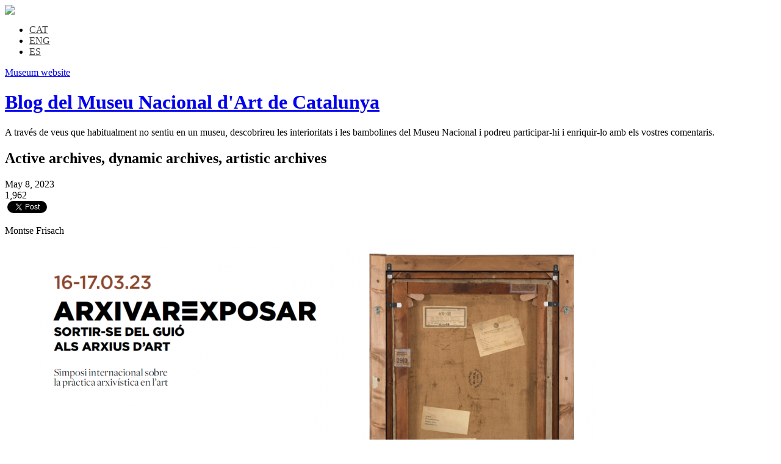

--- FILE ---
content_type: text/html; charset=UTF-8
request_url: https://blog.museunacional.cat/en/active-archives-dynamic-archives-artistic-archives/
body_size: 39637
content:

<!DOCTYPE html PUBLIC "-//W3C//DTD XHTML 1.0 Transitional//EN" "http://www.w3.org/TR/xhtml1/DTD/xhtml1-transitional.dtd">
<html xmlns="http://www.w3.org/1999/xhtml" lang="en-US">
<head profile="http://gmpg.org/xfn/11">
<meta http-equiv="content-type" content="text/html; charset=UTF-8" />
<meta name="viewport" content="width=device-width" />
<title>Blog del Museu Nacional d&#039;Art de Catalunya &raquo; Active archives, dynamic archives, artistic archives</title>
<link rel="stylesheet" type="text/css" href="https://blog.museunacional.cat/wp-content/themes/codium_extend/style.css" />
<link rel="pingback" href="https://blog.museunacional.cat/xmlrpc.php" />
<link rel="shortcut icon" href="/favicon.ico" />
<script type="text/javascript">var switchTo5x=false;</script>
<script type="text/javascript" src="https://w.sharethis.com/button/buttons.js"></script>
<script type="text/javascript">stLight.options({publisher: "ur-b0f328cc-308a-6157-28b1-a270c28c7eb5", doNotHash: true, doNotCopy: true, hashAddressBar: false});</script>
    
<!-- Author Meta Tags by Molongui Authorship, visit: https://wordpress.org/plugins/molongui-authorship/ -->
<meta name="author" content="Montse Frisach">
<meta property="article:author" content="https://www.facebook.com/" />
<!-- /Molongui Authorship -->

<meta name='robots' content='max-image-preview:large' />
	<style>img:is([sizes="auto" i], [sizes^="auto," i]) { contain-intrinsic-size: 3000px 1500px }</style>
	<link rel="alternate" hreflang="ca" href="https://blog.museunacional.cat/arxius-actius-arxius-dinamics-arxius-artistics/" />
<link rel="alternate" hreflang="en-us" href="https://blog.museunacional.cat/en/active-archives-dynamic-archives-artistic-archives/" />
<link rel="alternate" hreflang="es-es" href="https://blog.museunacional.cat/es/archivos-activos-archivos-dinamicos-archivos-artisticos/" />
<link rel="alternate" hreflang="x-default" href="https://blog.museunacional.cat/arxius-actius-arxius-dinamics-arxius-artistics/" />
<link rel='dns-prefetch' href='//stats.wp.com' />
<link rel='dns-prefetch' href='//v0.wordpress.com' />
<link rel="alternate" type="application/rss+xml" title="Blog del Museu Nacional d&#039;Art de Catalunya &raquo; Active archives, dynamic archives, artistic archives Comments Feed" href="https://blog.museunacional.cat/en/active-archives-dynamic-archives-artistic-archives/feed/" />
<script type="text/javascript">
/* <![CDATA[ */
window._wpemojiSettings = {"baseUrl":"https:\/\/s.w.org\/images\/core\/emoji\/15.0.3\/72x72\/","ext":".png","svgUrl":"https:\/\/s.w.org\/images\/core\/emoji\/15.0.3\/svg\/","svgExt":".svg","source":{"concatemoji":"https:\/\/blog.museunacional.cat\/wp-includes\/js\/wp-emoji-release.min.js?ver=6.7.1"}};
/*! This file is auto-generated */
!function(i,n){var o,s,e;function c(e){try{var t={supportTests:e,timestamp:(new Date).valueOf()};sessionStorage.setItem(o,JSON.stringify(t))}catch(e){}}function p(e,t,n){e.clearRect(0,0,e.canvas.width,e.canvas.height),e.fillText(t,0,0);var t=new Uint32Array(e.getImageData(0,0,e.canvas.width,e.canvas.height).data),r=(e.clearRect(0,0,e.canvas.width,e.canvas.height),e.fillText(n,0,0),new Uint32Array(e.getImageData(0,0,e.canvas.width,e.canvas.height).data));return t.every(function(e,t){return e===r[t]})}function u(e,t,n){switch(t){case"flag":return n(e,"\ud83c\udff3\ufe0f\u200d\u26a7\ufe0f","\ud83c\udff3\ufe0f\u200b\u26a7\ufe0f")?!1:!n(e,"\ud83c\uddfa\ud83c\uddf3","\ud83c\uddfa\u200b\ud83c\uddf3")&&!n(e,"\ud83c\udff4\udb40\udc67\udb40\udc62\udb40\udc65\udb40\udc6e\udb40\udc67\udb40\udc7f","\ud83c\udff4\u200b\udb40\udc67\u200b\udb40\udc62\u200b\udb40\udc65\u200b\udb40\udc6e\u200b\udb40\udc67\u200b\udb40\udc7f");case"emoji":return!n(e,"\ud83d\udc26\u200d\u2b1b","\ud83d\udc26\u200b\u2b1b")}return!1}function f(e,t,n){var r="undefined"!=typeof WorkerGlobalScope&&self instanceof WorkerGlobalScope?new OffscreenCanvas(300,150):i.createElement("canvas"),a=r.getContext("2d",{willReadFrequently:!0}),o=(a.textBaseline="top",a.font="600 32px Arial",{});return e.forEach(function(e){o[e]=t(a,e,n)}),o}function t(e){var t=i.createElement("script");t.src=e,t.defer=!0,i.head.appendChild(t)}"undefined"!=typeof Promise&&(o="wpEmojiSettingsSupports",s=["flag","emoji"],n.supports={everything:!0,everythingExceptFlag:!0},e=new Promise(function(e){i.addEventListener("DOMContentLoaded",e,{once:!0})}),new Promise(function(t){var n=function(){try{var e=JSON.parse(sessionStorage.getItem(o));if("object"==typeof e&&"number"==typeof e.timestamp&&(new Date).valueOf()<e.timestamp+604800&&"object"==typeof e.supportTests)return e.supportTests}catch(e){}return null}();if(!n){if("undefined"!=typeof Worker&&"undefined"!=typeof OffscreenCanvas&&"undefined"!=typeof URL&&URL.createObjectURL&&"undefined"!=typeof Blob)try{var e="postMessage("+f.toString()+"("+[JSON.stringify(s),u.toString(),p.toString()].join(",")+"));",r=new Blob([e],{type:"text/javascript"}),a=new Worker(URL.createObjectURL(r),{name:"wpTestEmojiSupports"});return void(a.onmessage=function(e){c(n=e.data),a.terminate(),t(n)})}catch(e){}c(n=f(s,u,p))}t(n)}).then(function(e){for(var t in e)n.supports[t]=e[t],n.supports.everything=n.supports.everything&&n.supports[t],"flag"!==t&&(n.supports.everythingExceptFlag=n.supports.everythingExceptFlag&&n.supports[t]);n.supports.everythingExceptFlag=n.supports.everythingExceptFlag&&!n.supports.flag,n.DOMReady=!1,n.readyCallback=function(){n.DOMReady=!0}}).then(function(){return e}).then(function(){var e;n.supports.everything||(n.readyCallback(),(e=n.source||{}).concatemoji?t(e.concatemoji):e.wpemoji&&e.twemoji&&(t(e.twemoji),t(e.wpemoji)))}))}((window,document),window._wpemojiSettings);
/* ]]> */
</script>
<link rel='stylesheet' id='fb-like-responsive-css' href='https://blog.museunacional.cat/wp-content/plugins/facebook-like-box-responsive/facebook-like-responsive.css?ver=6.7.1' type='text/css' media='all' />
<style id='wp-emoji-styles-inline-css' type='text/css'>

	img.wp-smiley, img.emoji {
		display: inline !important;
		border: none !important;
		box-shadow: none !important;
		height: 1em !important;
		width: 1em !important;
		margin: 0 0.07em !important;
		vertical-align: -0.1em !important;
		background: none !important;
		padding: 0 !important;
	}
</style>
<link rel='stylesheet' id='wp-block-library-css' href='https://blog.museunacional.cat/wp-includes/css/dist/block-library/style.min.css?ver=6.7.1' type='text/css' media='all' />
<link rel='stylesheet' id='mediaelement-css' href='https://blog.museunacional.cat/wp-includes/js/mediaelement/mediaelementplayer-legacy.min.css?ver=4.2.17' type='text/css' media='all' />
<link rel='stylesheet' id='wp-mediaelement-css' href='https://blog.museunacional.cat/wp-includes/js/mediaelement/wp-mediaelement.min.css?ver=6.7.1' type='text/css' media='all' />
<style id='jetpack-sharing-buttons-style-inline-css' type='text/css'>
.jetpack-sharing-buttons__services-list{display:flex;flex-direction:row;flex-wrap:wrap;gap:0;list-style-type:none;margin:5px;padding:0}.jetpack-sharing-buttons__services-list.has-small-icon-size{font-size:12px}.jetpack-sharing-buttons__services-list.has-normal-icon-size{font-size:16px}.jetpack-sharing-buttons__services-list.has-large-icon-size{font-size:24px}.jetpack-sharing-buttons__services-list.has-huge-icon-size{font-size:36px}@media print{.jetpack-sharing-buttons__services-list{display:none!important}}.editor-styles-wrapper .wp-block-jetpack-sharing-buttons{gap:0;padding-inline-start:0}ul.jetpack-sharing-buttons__services-list.has-background{padding:1.25em 2.375em}
</style>
<style id='classic-theme-styles-inline-css' type='text/css'>
/*! This file is auto-generated */
.wp-block-button__link{color:#fff;background-color:#32373c;border-radius:9999px;box-shadow:none;text-decoration:none;padding:calc(.667em + 2px) calc(1.333em + 2px);font-size:1.125em}.wp-block-file__button{background:#32373c;color:#fff;text-decoration:none}
</style>
<style id='global-styles-inline-css' type='text/css'>
:root{--wp--preset--aspect-ratio--square: 1;--wp--preset--aspect-ratio--4-3: 4/3;--wp--preset--aspect-ratio--3-4: 3/4;--wp--preset--aspect-ratio--3-2: 3/2;--wp--preset--aspect-ratio--2-3: 2/3;--wp--preset--aspect-ratio--16-9: 16/9;--wp--preset--aspect-ratio--9-16: 9/16;--wp--preset--color--black: #000000;--wp--preset--color--cyan-bluish-gray: #abb8c3;--wp--preset--color--white: #ffffff;--wp--preset--color--pale-pink: #f78da7;--wp--preset--color--vivid-red: #cf2e2e;--wp--preset--color--luminous-vivid-orange: #ff6900;--wp--preset--color--luminous-vivid-amber: #fcb900;--wp--preset--color--light-green-cyan: #7bdcb5;--wp--preset--color--vivid-green-cyan: #00d084;--wp--preset--color--pale-cyan-blue: #8ed1fc;--wp--preset--color--vivid-cyan-blue: #0693e3;--wp--preset--color--vivid-purple: #9b51e0;--wp--preset--gradient--vivid-cyan-blue-to-vivid-purple: linear-gradient(135deg,rgba(6,147,227,1) 0%,rgb(155,81,224) 100%);--wp--preset--gradient--light-green-cyan-to-vivid-green-cyan: linear-gradient(135deg,rgb(122,220,180) 0%,rgb(0,208,130) 100%);--wp--preset--gradient--luminous-vivid-amber-to-luminous-vivid-orange: linear-gradient(135deg,rgba(252,185,0,1) 0%,rgba(255,105,0,1) 100%);--wp--preset--gradient--luminous-vivid-orange-to-vivid-red: linear-gradient(135deg,rgba(255,105,0,1) 0%,rgb(207,46,46) 100%);--wp--preset--gradient--very-light-gray-to-cyan-bluish-gray: linear-gradient(135deg,rgb(238,238,238) 0%,rgb(169,184,195) 100%);--wp--preset--gradient--cool-to-warm-spectrum: linear-gradient(135deg,rgb(74,234,220) 0%,rgb(151,120,209) 20%,rgb(207,42,186) 40%,rgb(238,44,130) 60%,rgb(251,105,98) 80%,rgb(254,248,76) 100%);--wp--preset--gradient--blush-light-purple: linear-gradient(135deg,rgb(255,206,236) 0%,rgb(152,150,240) 100%);--wp--preset--gradient--blush-bordeaux: linear-gradient(135deg,rgb(254,205,165) 0%,rgb(254,45,45) 50%,rgb(107,0,62) 100%);--wp--preset--gradient--luminous-dusk: linear-gradient(135deg,rgb(255,203,112) 0%,rgb(199,81,192) 50%,rgb(65,88,208) 100%);--wp--preset--gradient--pale-ocean: linear-gradient(135deg,rgb(255,245,203) 0%,rgb(182,227,212) 50%,rgb(51,167,181) 100%);--wp--preset--gradient--electric-grass: linear-gradient(135deg,rgb(202,248,128) 0%,rgb(113,206,126) 100%);--wp--preset--gradient--midnight: linear-gradient(135deg,rgb(2,3,129) 0%,rgb(40,116,252) 100%);--wp--preset--font-size--small: 13px;--wp--preset--font-size--medium: 20px;--wp--preset--font-size--large: 36px;--wp--preset--font-size--x-large: 42px;--wp--preset--spacing--20: 0.44rem;--wp--preset--spacing--30: 0.67rem;--wp--preset--spacing--40: 1rem;--wp--preset--spacing--50: 1.5rem;--wp--preset--spacing--60: 2.25rem;--wp--preset--spacing--70: 3.38rem;--wp--preset--spacing--80: 5.06rem;--wp--preset--shadow--natural: 6px 6px 9px rgba(0, 0, 0, 0.2);--wp--preset--shadow--deep: 12px 12px 50px rgba(0, 0, 0, 0.4);--wp--preset--shadow--sharp: 6px 6px 0px rgba(0, 0, 0, 0.2);--wp--preset--shadow--outlined: 6px 6px 0px -3px rgba(255, 255, 255, 1), 6px 6px rgba(0, 0, 0, 1);--wp--preset--shadow--crisp: 6px 6px 0px rgba(0, 0, 0, 1);}:where(.is-layout-flex){gap: 0.5em;}:where(.is-layout-grid){gap: 0.5em;}body .is-layout-flex{display: flex;}.is-layout-flex{flex-wrap: wrap;align-items: center;}.is-layout-flex > :is(*, div){margin: 0;}body .is-layout-grid{display: grid;}.is-layout-grid > :is(*, div){margin: 0;}:where(.wp-block-columns.is-layout-flex){gap: 2em;}:where(.wp-block-columns.is-layout-grid){gap: 2em;}:where(.wp-block-post-template.is-layout-flex){gap: 1.25em;}:where(.wp-block-post-template.is-layout-grid){gap: 1.25em;}.has-black-color{color: var(--wp--preset--color--black) !important;}.has-cyan-bluish-gray-color{color: var(--wp--preset--color--cyan-bluish-gray) !important;}.has-white-color{color: var(--wp--preset--color--white) !important;}.has-pale-pink-color{color: var(--wp--preset--color--pale-pink) !important;}.has-vivid-red-color{color: var(--wp--preset--color--vivid-red) !important;}.has-luminous-vivid-orange-color{color: var(--wp--preset--color--luminous-vivid-orange) !important;}.has-luminous-vivid-amber-color{color: var(--wp--preset--color--luminous-vivid-amber) !important;}.has-light-green-cyan-color{color: var(--wp--preset--color--light-green-cyan) !important;}.has-vivid-green-cyan-color{color: var(--wp--preset--color--vivid-green-cyan) !important;}.has-pale-cyan-blue-color{color: var(--wp--preset--color--pale-cyan-blue) !important;}.has-vivid-cyan-blue-color{color: var(--wp--preset--color--vivid-cyan-blue) !important;}.has-vivid-purple-color{color: var(--wp--preset--color--vivid-purple) !important;}.has-black-background-color{background-color: var(--wp--preset--color--black) !important;}.has-cyan-bluish-gray-background-color{background-color: var(--wp--preset--color--cyan-bluish-gray) !important;}.has-white-background-color{background-color: var(--wp--preset--color--white) !important;}.has-pale-pink-background-color{background-color: var(--wp--preset--color--pale-pink) !important;}.has-vivid-red-background-color{background-color: var(--wp--preset--color--vivid-red) !important;}.has-luminous-vivid-orange-background-color{background-color: var(--wp--preset--color--luminous-vivid-orange) !important;}.has-luminous-vivid-amber-background-color{background-color: var(--wp--preset--color--luminous-vivid-amber) !important;}.has-light-green-cyan-background-color{background-color: var(--wp--preset--color--light-green-cyan) !important;}.has-vivid-green-cyan-background-color{background-color: var(--wp--preset--color--vivid-green-cyan) !important;}.has-pale-cyan-blue-background-color{background-color: var(--wp--preset--color--pale-cyan-blue) !important;}.has-vivid-cyan-blue-background-color{background-color: var(--wp--preset--color--vivid-cyan-blue) !important;}.has-vivid-purple-background-color{background-color: var(--wp--preset--color--vivid-purple) !important;}.has-black-border-color{border-color: var(--wp--preset--color--black) !important;}.has-cyan-bluish-gray-border-color{border-color: var(--wp--preset--color--cyan-bluish-gray) !important;}.has-white-border-color{border-color: var(--wp--preset--color--white) !important;}.has-pale-pink-border-color{border-color: var(--wp--preset--color--pale-pink) !important;}.has-vivid-red-border-color{border-color: var(--wp--preset--color--vivid-red) !important;}.has-luminous-vivid-orange-border-color{border-color: var(--wp--preset--color--luminous-vivid-orange) !important;}.has-luminous-vivid-amber-border-color{border-color: var(--wp--preset--color--luminous-vivid-amber) !important;}.has-light-green-cyan-border-color{border-color: var(--wp--preset--color--light-green-cyan) !important;}.has-vivid-green-cyan-border-color{border-color: var(--wp--preset--color--vivid-green-cyan) !important;}.has-pale-cyan-blue-border-color{border-color: var(--wp--preset--color--pale-cyan-blue) !important;}.has-vivid-cyan-blue-border-color{border-color: var(--wp--preset--color--vivid-cyan-blue) !important;}.has-vivid-purple-border-color{border-color: var(--wp--preset--color--vivid-purple) !important;}.has-vivid-cyan-blue-to-vivid-purple-gradient-background{background: var(--wp--preset--gradient--vivid-cyan-blue-to-vivid-purple) !important;}.has-light-green-cyan-to-vivid-green-cyan-gradient-background{background: var(--wp--preset--gradient--light-green-cyan-to-vivid-green-cyan) !important;}.has-luminous-vivid-amber-to-luminous-vivid-orange-gradient-background{background: var(--wp--preset--gradient--luminous-vivid-amber-to-luminous-vivid-orange) !important;}.has-luminous-vivid-orange-to-vivid-red-gradient-background{background: var(--wp--preset--gradient--luminous-vivid-orange-to-vivid-red) !important;}.has-very-light-gray-to-cyan-bluish-gray-gradient-background{background: var(--wp--preset--gradient--very-light-gray-to-cyan-bluish-gray) !important;}.has-cool-to-warm-spectrum-gradient-background{background: var(--wp--preset--gradient--cool-to-warm-spectrum) !important;}.has-blush-light-purple-gradient-background{background: var(--wp--preset--gradient--blush-light-purple) !important;}.has-blush-bordeaux-gradient-background{background: var(--wp--preset--gradient--blush-bordeaux) !important;}.has-luminous-dusk-gradient-background{background: var(--wp--preset--gradient--luminous-dusk) !important;}.has-pale-ocean-gradient-background{background: var(--wp--preset--gradient--pale-ocean) !important;}.has-electric-grass-gradient-background{background: var(--wp--preset--gradient--electric-grass) !important;}.has-midnight-gradient-background{background: var(--wp--preset--gradient--midnight) !important;}.has-small-font-size{font-size: var(--wp--preset--font-size--small) !important;}.has-medium-font-size{font-size: var(--wp--preset--font-size--medium) !important;}.has-large-font-size{font-size: var(--wp--preset--font-size--large) !important;}.has-x-large-font-size{font-size: var(--wp--preset--font-size--x-large) !important;}
:where(.wp-block-post-template.is-layout-flex){gap: 1.25em;}:where(.wp-block-post-template.is-layout-grid){gap: 1.25em;}
:where(.wp-block-columns.is-layout-flex){gap: 2em;}:where(.wp-block-columns.is-layout-grid){gap: 2em;}
:root :where(.wp-block-pullquote){font-size: 1.5em;line-height: 1.6;}
</style>
<link rel='stylesheet' id='wpml-blocks-css' href='https://blog.museunacional.cat/wp-content/plugins/sitepress-multilingual-cms/dist/css/blocks/styles.css?ver=4.6.15' type='text/css' media='all' />
<link rel='stylesheet' id='titan-adminbar-styles-css' href='https://blog.museunacional.cat/wp-content/plugins/anti-spam/assets/css/admin-bar.css?ver=7.3.5' type='text/css' media='all' />
<link rel='stylesheet' id='cptch_stylesheet-css' href='https://blog.museunacional.cat/wp-content/plugins/captcha/css/front_end_style.css?ver=4.4.5' type='text/css' media='all' />
<link rel='stylesheet' id='dashicons-css' href='https://blog.museunacional.cat/wp-includes/css/dashicons.min.css?ver=6.7.1' type='text/css' media='all' />
<link rel='stylesheet' id='cptch_desktop_style-css' href='https://blog.museunacional.cat/wp-content/plugins/captcha/css/desktop_style.css?ver=4.4.5' type='text/css' media='all' />
<link rel='stylesheet' id='wpml-legacy-horizontal-list-0-css' href='https://blog.museunacional.cat/wp-content/plugins/sitepress-multilingual-cms/templates/language-switchers/legacy-list-horizontal/style.min.css?ver=1' type='text/css' media='all' />
<style id='wpml-legacy-horizontal-list-0-inline-css' type='text/css'>
.wpml-ls-statics-shortcode_actions, .wpml-ls-statics-shortcode_actions .wpml-ls-sub-menu, .wpml-ls-statics-shortcode_actions a {border-color:#cdcdcd;}.wpml-ls-statics-shortcode_actions a, .wpml-ls-statics-shortcode_actions .wpml-ls-sub-menu a, .wpml-ls-statics-shortcode_actions .wpml-ls-sub-menu a:link, .wpml-ls-statics-shortcode_actions li:not(.wpml-ls-current-language) .wpml-ls-link, .wpml-ls-statics-shortcode_actions li:not(.wpml-ls-current-language) .wpml-ls-link:link {color:#444444;background-color:#ffffff;}.wpml-ls-statics-shortcode_actions a, .wpml-ls-statics-shortcode_actions .wpml-ls-sub-menu a:hover,.wpml-ls-statics-shortcode_actions .wpml-ls-sub-menu a:focus, .wpml-ls-statics-shortcode_actions .wpml-ls-sub-menu a:link:hover, .wpml-ls-statics-shortcode_actions .wpml-ls-sub-menu a:link:focus {color:#000000;background-color:#eeeeee;}.wpml-ls-statics-shortcode_actions .wpml-ls-current-language > a {color:#444444;background-color:#ffffff;}.wpml-ls-statics-shortcode_actions .wpml-ls-current-language:hover>a, .wpml-ls-statics-shortcode_actions .wpml-ls-current-language>a:focus {color:#000000;background-color:#eeeeee;}
</style>
<script type="text/javascript" id="wpml-cookie-js-extra">
/* <![CDATA[ */
var wpml_cookies = {"wp-wpml_current_language":{"value":"en","expires":1,"path":"\/"}};
var wpml_cookies = {"wp-wpml_current_language":{"value":"en","expires":1,"path":"\/"}};
/* ]]> */
</script>
<script type="text/javascript" src="https://blog.museunacional.cat/wp-content/plugins/sitepress-multilingual-cms/res/js/cookies/language-cookie.js?ver=4.6.15" id="wpml-cookie-js" defer="defer" data-wp-strategy="defer"></script>
<script type="text/javascript" src="https://blog.museunacional.cat/wp-includes/js/jquery/jquery.min.js?ver=3.7.1" id="jquery-core-js"></script>
<script type="text/javascript" src="https://blog.museunacional.cat/wp-includes/js/jquery/jquery-migrate.min.js?ver=3.4.1" id="jquery-migrate-js"></script>
<link rel="https://api.w.org/" href="https://blog.museunacional.cat/en/wp-json/" /><link rel="alternate" title="JSON" type="application/json" href="https://blog.museunacional.cat/en/wp-json/wp/v2/posts/35109" /><link rel="EditURI" type="application/rsd+xml" title="RSD" href="https://blog.museunacional.cat/xmlrpc.php?rsd" />
<meta name="generator" content="WordPress 6.7.1" />
<link rel="canonical" href="https://blog.museunacional.cat/en/active-archives-dynamic-archives-artistic-archives/" />
<link rel='shortlink' href='https://wp.me/p4tWCI-98h' />
<link rel="alternate" title="oEmbed (JSON)" type="application/json+oembed" href="https://blog.museunacional.cat/en/wp-json/oembed/1.0/embed?url=https%3A%2F%2Fblog.museunacional.cat%2Fen%2Factive-archives-dynamic-archives-artistic-archives%2F" />
<link rel="alternate" title="oEmbed (XML)" type="text/xml+oembed" href="https://blog.museunacional.cat/en/wp-json/oembed/1.0/embed?url=https%3A%2F%2Fblog.museunacional.cat%2Fen%2Factive-archives-dynamic-archives-artistic-archives%2F&#038;format=xml" />
<meta name="generator" content="WPML ver:4.6.15 stt:8,1,2;" />
	<style>img#wpstats{display:none}</style>
		        <style>
            .molongui-disabled-link
            {
                border-bottom: none !important;
                text-decoration: none !important;
                color: inherit !important;
                cursor: inherit !important;
            }
            .molongui-disabled-link:hover,
            .molongui-disabled-link:hover span
            {
                border-bottom: none !important;
                text-decoration: none !important;
                color: inherit !important;
                cursor: inherit !important;
            }
        </style>
        <link href='https://fonts.googleapis.com/css?family=PT+Sans&subset=latin' rel='stylesheet' type='text/css'>
<style type="text/css">.broken_link, a.broken_link {
	text-decoration: line-through;
}</style>
<!-- Jetpack Open Graph Tags -->
<meta property="og:type" content="article" />
<meta property="og:title" content="Active archives, dynamic archives, artistic archives" />
<meta property="og:url" content="https://blog.museunacional.cat/en/active-archives-dynamic-archives-artistic-archives/" />
<meta property="og:description" content="Montse Frisach In recent years, archives have taken on a predominant role in contemporary artistic practices. Many artists often work with archive materials or even with the idea of the archive as …" />
<meta property="article:published_time" content="2023-05-08T10:22:27+00:00" />
<meta property="article:modified_time" content="2023-05-08T10:27:25+00:00" />
<meta property="og:site_name" content="Blog del Museu Nacional d&#039;Art de Catalunya" />
<meta property="og:image" content="https://blog.museunacional.cat/wp-content/uploads/3745-009-scaled.jpg" />
<meta property="og:image:width" content="2560" />
<meta property="og:image:height" content="1632" />
<meta property="og:image:alt" content="" />
<meta property="og:locale" content="en_US" />
<meta name="twitter:text:title" content="Active archives, dynamic archives, artistic archives" />
<meta name="twitter:image" content="https://blog.museunacional.cat/wp-content/uploads/3745-009-scaled.jpg?w=640" />
<meta name="twitter:card" content="summary_large_image" />

<!-- End Jetpack Open Graph Tags -->
</head>
<body class="post-template-default single single-post postid-35109 single-format-standard communication events exhibitions general-en"> 
<div id="fb-root"></div>
 
	<script>(function(d, s, id) {
	var js, fjs = d.getElementsByTagName(s)[0];
	if (d.getElementById(id)) return;
	js = d.createElement(s); js.id = id;
	js.src = "//connect.facebook.net/en_US/all.js#xfbml=1&appId=545773728854288";
	fjs.parentNode.insertBefore(js, fjs);
	}(document, 'script', 'facebook-jssdk'));</script>
<div id="wrapperpub" class="container">
	<div class="header-top">
		<a class="logo" href="https://blog.museunacional.cat/en/"><img src="https://blog.museunacional.cat/wp-content/themes/codium_extend/images/blog_mnac.png"></a>
		<div class="header_right">
			
<div class="lang_sel_list_horizontal wpml-ls-statics-shortcode_actions wpml-ls wpml-ls-legacy-list-horizontal" id="lang_sel_list">
	<ul><li class="icl-ca wpml-ls-slot-shortcode_actions wpml-ls-item wpml-ls-item-ca wpml-ls-first-item wpml-ls-item-legacy-list-horizontal">
				<a href="https://blog.museunacional.cat/arxius-actius-arxius-dinamics-arxius-artistics/" class="wpml-ls-link">
                    <span class="wpml-ls-native icl_lang_sel_native" lang="ca">CAT</span></a>
			</li><li class="icl-en wpml-ls-slot-shortcode_actions wpml-ls-item wpml-ls-item-en wpml-ls-current-language wpml-ls-item-legacy-list-horizontal">
				<a href="https://blog.museunacional.cat/en/active-archives-dynamic-archives-artistic-archives/" class="wpml-ls-link">
                    <span class="wpml-ls-native icl_lang_sel_native">ENG</span></a>
			</li><li class="icl-es wpml-ls-slot-shortcode_actions wpml-ls-item wpml-ls-item-es wpml-ls-last-item wpml-ls-item-legacy-list-horizontal">
				<a href="https://blog.museunacional.cat/es/archivos-activos-archivos-dinamicos-archivos-artisticos/" class="wpml-ls-link">
                    <span class="wpml-ls-native icl_lang_sel_native" lang="es">ES</span></a>
			</li></ul>
</div>
			<a target="_blank" class="link_mnac" href="https://museunacional.cat">Museum website</a>
		</div>
	</div>
	<div id="header">
		<div class="sixteen columns">	
			<h1 id="blog-title" class="blogtitle"><a href="https://blog.museunacional.cat/en/" title="Blog del Museu Nacional d&#039;Art de Catalunya">Blog del Museu Nacional d&#039;Art de Catalunya</a></h1>
			<div class="description">A través de veus que habitualment no sentiu en un museu, descobrireu les interioritats i les bambolines del Museu Nacional i podreu participar-hi i enriquir-lo amb els vostres comentaris. </div>
		</div><!-- sixteen columns -->		
	</div><!--  #header -->	
</div><!--  #wrapperpub -->			
<div class="clear"></div>
<div id="wrapper" class="container">	
	<div class="clear"></div>		
	
<div id="container">
	<div id="content" class="two-thirds column">
				<div id="post-35109" class="post-35109 post type-post status-publish format-standard has-post-thumbnail hentry category-communication category-events category-exhibitions category-general-en author-montse-frisach">
			<h2 class="single-entry-title">Active archives, dynamic archives, artistic archives</h2>
			<div class="entry-date">
								May 8, 2023								</div> 
			<div class="count_views">1,962</div>
			<div class="entry-content">
				<div class="social_buttons">
					<div class="g-plusone" data-size="medium"></div>
										 
					 
					<script type="text/javascript">
									  window.___gcfg = {lang: 'en'};

									  (function() {
									    var po = document.createElement('script'); po.type = 'text/javascript'; po.async = true;
									    po.src = 'https://apis.google.com/js/platform.js';
									    var s = document.getElementsByTagName('script')[0]; s.parentNode.insertBefore(po, s);
									  })();
									</script>
					

												
					<div class="fb-like" data-layout="button_count" data-action="like" data-show-faces="false" data-share="false"></div>
					<a href="https://twitter.com/share" class="twitter-share-button">Tweet</a>
					<script>!function(d,s,id){var js,fjs=d.getElementsByTagName(s)[0],p=/^http:/.test(d.location)?'http':'https';if(!d.getElementById(id)){js=d.createElement(s);js.id=id;js.src=p+'://platform.twitter.com/widgets.js';fjs.parentNode.insertBefore(js,fjs);}}(document, 'script', 'twitter-wjs');</script>
				</div>
				<div class="clear"></div>
				
<p>Montse Frisach</p>



<figure class="wp-block-image size-full"><img fetchpriority="high" decoding="async" width="930" height="520" src="https://blog.museunacional.cat/wp-content/uploads/arxivar-1.png" alt="" class="wp-image-35073" srcset="https://blog.museunacional.cat/wp-content/uploads/arxivar-1.png 930w, https://blog.museunacional.cat/wp-content/uploads/arxivar-1-300x168.png 300w, https://blog.museunacional.cat/wp-content/uploads/arxivar-1-768x429.png 768w" sizes="(max-width: 930px) 100vw, 930px" /></figure>



<p></p>



<p>In recent years, archives have taken on a predominant role in contemporary artistic practices. Many artists often work with archive materials or even with the idea of the archive as the central argument of their works. Furthermore, museums and artistic institutions have also become aware that their archives should not just be simple deposits and repositories of documents but that their activation, whether by curators, researchers, artists or the archivists themselves, generates new knowledge and cross-cutting semantic relations that broaden the vision that existed until now about these spaces. Institutions are also increasingly questioning how to bring all these activations of the archives to their visitors through exhibitions, so that the exhibition is not just a simple set of papers locked in glass display cases. Archives, therefore, have ceased to be passive storage spaces, but are now understood as sets of living documents, fully integrated into the dynamics of artistic institutions.</p>



<p>This was the theme of the international symposium <em><a href="https://simposiarxiusdart.cat/" target="_blank" rel="noreferrer noopener">Archiving. Exhibiting. Going off script in art archives</a>, </em>organised thanks to the alliance between the Museu Nacional d’Art de Catalunya (MNAC) and the <a href="https://museupicassobcn.cat/actualitat/activitat/arxivar-exposa" target="_blank" rel="noreferrer noopener" class="broken_link">Museu Picasso </a>of Barcelona and which took place on 16<sup>th</sup> and 17<sup>th</sup> March at their two venues. The symposium had a totally interdisciplinary approach and brought together archival experts, curators, artists, historians and researchers from all over the world who highlighted the importance of archives as living and dynamic organisms and where the boundaries are increasingly being diluted between the tasks of some professionals and others.&nbsp; &nbsp;</p>



<p>The title of the symposium also alludes to the theme that in this new and changing perspective, there is a constant mutual exchange on how to archive and how to exhibit. Therefore, today it is impossible to disentangle art from archives. A theme that was present throughout the two days of the symposium, which was very well received by the public, with 400 registrants, both in person and online<em>.</em></p>



<div class="wp-block-jetpack-tiled-gallery aligncenter is-style-rectangular"><div class="tiled-gallery__gallery"><div class="tiled-gallery__row"><div class="tiled-gallery__col" style="flex-basis:50.71913%"><figure class="tiled-gallery__item"><img decoding="async" srcset="https://i2.wp.com/blog.museunacional.cat/wp-content/uploads/3748-006-1024x683.jpg?strip=info&#038;w=600&#038;ssl=1 600w,https://i2.wp.com/blog.museunacional.cat/wp-content/uploads/3748-006-1024x683.jpg?strip=info&#038;w=900&#038;ssl=1 900w,https://i2.wp.com/blog.museunacional.cat/wp-content/uploads/3748-006-1024x683.jpg?strip=info&#038;w=1200&#038;ssl=1 1200w,https://i2.wp.com/blog.museunacional.cat/wp-content/uploads/3748-006-1024x683.jpg?strip=info&#038;w=1500&#038;ssl=1 1500w,https://i2.wp.com/blog.museunacional.cat/wp-content/uploads/3748-006-1024x683.jpg?strip=info&#038;w=1800&#038;ssl=1 1800w,https://i2.wp.com/blog.museunacional.cat/wp-content/uploads/3748-006-1024x683.jpg?strip=info&#038;w=2000&#038;ssl=1 2000w" alt="" data-height="1707" data-id="35076" data-link="https://blog.museunacional.cat/?attachment_id=35076" data-url="https://blog.museunacional.cat/wp-content/uploads/3748-006-1024x683.jpg" data-width="2560" src="https://i2.wp.com/blog.museunacional.cat/wp-content/uploads/3748-006-1024x683.jpg?ssl=1" data-amp-layout="responsive"/></figure></div><div class="tiled-gallery__col" style="flex-basis:49.28087%"><figure class="tiled-gallery__item"><img decoding="async" srcset="https://i1.wp.com/blog.museunacional.cat/wp-content/uploads/3748-008-1024x703.jpg?strip=info&#038;w=600&#038;ssl=1 600w,https://i1.wp.com/blog.museunacional.cat/wp-content/uploads/3748-008-1024x703.jpg?strip=info&#038;w=900&#038;ssl=1 900w,https://i1.wp.com/blog.museunacional.cat/wp-content/uploads/3748-008-1024x703.jpg?strip=info&#038;w=1200&#038;ssl=1 1200w,https://i1.wp.com/blog.museunacional.cat/wp-content/uploads/3748-008-1024x703.jpg?strip=info&#038;w=1500&#038;ssl=1 1500w,https://i1.wp.com/blog.museunacional.cat/wp-content/uploads/3748-008-1024x703.jpg?strip=info&#038;w=1800&#038;ssl=1 1800w,https://i1.wp.com/blog.museunacional.cat/wp-content/uploads/3748-008-1024x703.jpg?strip=info&#038;w=2000&#038;ssl=1 2000w" alt="" data-height="1757" data-id="35079" data-link="https://blog.museunacional.cat/?attachment_id=35079" data-url="https://blog.museunacional.cat/wp-content/uploads/3748-008-1024x703.jpg" data-width="2560" src="https://i1.wp.com/blog.museunacional.cat/wp-content/uploads/3748-008-1024x703.jpg?ssl=1" data-amp-layout="responsive"/></figure></div></div></div></div>



<p>On the first day, which took place at the Museu Picasso, <a href="archivistics.home.blog" class="broken_link">Eric Ketelarr,</a> emeritus professor of Archives at the Universiteit van Amsterdam, was in charge of opening the symposium with a talk on the relationship between artists and archivists. Ketelarr noted that &#8220;in contemporary art, the archive has become the dominant cultural form&#8221;. When the artists approach the archives, they highlight the fact that the act of storage itself, marked by the rules of archival practice, is absolutely arbitrary: &#8220;Rearranging becomes an interpretative and creative act&#8221;. The archive, therefore, should never be seen as something &#8220;static&#8221; since subjective decisions about how things are archived generate different results and condition the future. &#8220;Archives are not so much to do with the past as with the future&#8221;, stated Ketelarr. Today, immersed in the complexity of the digital world, the dilemma is to decide which items on the network need to be dispensed with, destroyed or transferred to another system.</p>



<figure class="wp-block-embed is-type-video is-provider-youtube wp-block-embed-youtube wp-embed-aspect-16-9 wp-has-aspect-ratio"><div class="wp-block-embed__wrapper">
<iframe title="Simposi internacional Arxivar Exposar. Sortir-se del guió als arxius d&#039;art" width="620" height="349" src="https://www.youtube.com/embed/a8p1jGVl9Sg?feature=oembed" frameborder="0" allow="accelerometer; autoplay; clipboard-write; encrypted-media; gyroscope; picture-in-picture; web-share" referrerpolicy="strict-origin-when-cross-origin" allowfullscreen></iframe>
</div></figure>



<p>The major challenges of technological change for archives was precisely the topic of the intervention by <a href="http://www.lauramillar.ca/">Laura Millar</a>, independent consultant in documentation, archives and information management. At a time when the circulation of fake news is the order of the day, archivists, who traditionally assumed the role of collecting authentic evidence of historical events and facts or documenting the authenticity of a work of art, now have to make decisions more actively so as to preserve &#8220;the truth&#8221;. One of the urgent needs of the digital world is to protect and validate authenticity so that repositories are reliable. In this sense, the work of the archivist is being transformed at high speed and, according to Millar, frequent collaboration with experts in other fields such as technology, deontology and legal aspects is necessary. The job of the archivist, therefore, must be to &#8220;facilitate reliable evidence so that everyone can use it at the service of the truth&#8221;.</p>



<figure class="wp-block-embed is-type-video is-provider-youtube wp-block-embed-youtube wp-embed-aspect-16-9 wp-has-aspect-ratio"><div class="wp-block-embed__wrapper">
<iframe title="Simposi internacional Arxivar Exposar. Sortir-se del guió als arxius d&#039;art" width="620" height="349" src="https://www.youtube.com/embed/imR_qh4vbr8?feature=oembed" frameborder="0" allow="accelerometer; autoplay; clipboard-write; encrypted-media; gyroscope; picture-in-picture; web-share" referrerpolicy="strict-origin-when-cross-origin" allowfullscreen></iframe>
</div></figure>



<p>Some participants in the symposium described some practical cases of activation of both historical and artistic archives in museums, which have played a reparative role. The archivist and historian <a href="http://www.uva.nl/en/profile/k/a/m.j.karabinos/m.j.karabinos.html">Michael Karabinos</a> who has recently devoted himself to research in colonial archives, focused his intervention on how art and design museums can reactivate historical archives with examples that have expanded the narratives of museums in the Netherlands. In the <a href="vanabbemuseum.nl/en/index.html" class="broken_link">Van Abbe museum</a> of Eindhoven, an art museum founded thanks to the donation of a cigarette manufacturer in the 1930s, Karabinos investigated the family and business archive kept by the grandson of the founder. In this way, he was able to connect the cigarette company&#8217;s colonial past and integrate this history into the museum&#8217;s permanent collection. With this new information, which had remained hidden until now, the archive has served to shed light on a past that now acts as a &#8220;restorative force&#8221;.</p>



<figure class="wp-block-embed is-type-video is-provider-youtube wp-block-embed-youtube wp-embed-aspect-16-9 wp-has-aspect-ratio"><div class="wp-block-embed__wrapper">
<iframe loading="lazy" title="Simposi internacional Arxivar Exposar. Sortir-se del guió als arxius d&#039;art" width="620" height="349" src="https://www.youtube.com/embed/LdUAAY-sH0k?feature=oembed" frameborder="0" allow="accelerometer; autoplay; clipboard-write; encrypted-media; gyroscope; picture-in-picture; web-share" referrerpolicy="strict-origin-when-cross-origin" allowfullscreen></iframe>
</div></figure>



<p><a href="https://en.wikipedia.org/wiki/Beatrice_von_Bismarck">Beatrice von Bismarck</a>, professor of art history and visual culture at the Academy of Fine Arts in Leipzig, referred in her presentation to the way archives open up to new narratives from the moment they are involved in an exhibition. She cited some examples of how artists also use archives to develop critical analysis of the construction of history. One of them is the installation that the French Canadian artist <a href="http://www.kapwanikiwanga.org/">Kapwani Kiwanga</a> put on at the <a href="http://www.southlondongallery.org/exhibitions/kapwani-kiwanga/">South London Gallery</a> in 2015, in which, through archival material, fabrics and plants, she deconstructed the official version of two moments in the colonial history of present-day Tanzania.</p>



<figure class="wp-block-embed is-type-video is-provider-youtube wp-block-embed-youtube wp-embed-aspect-16-9 wp-has-aspect-ratio"><div class="wp-block-embed__wrapper">
<iframe loading="lazy" title="Simposi internacional Arxivar Exposar. Sortir-se del guió als arxius d&#039;art" width="620" height="349" src="https://www.youtube.com/embed/qZEjL5sNUZ4?feature=oembed" frameborder="0" allow="accelerometer; autoplay; clipboard-write; encrypted-media; gyroscope; picture-in-picture; web-share" referrerpolicy="strict-origin-when-cross-origin" allowfullscreen></iframe>
</div></figure>



<p>With the same role of reparation and historical revision, the Portuguese artist <a href="http://catarinasimao.com/">Catarina Simão,</a> explained her artistic and mediation project called <a href="http://catarinasimao.com/sala-colonial-colonial-room-upcoming/"><em>Sala Colonial</em></a><em>,</em> still in process, based around a collection of 288 African objects belonging to the old <em>Liceo Nacional de Lamego</em>, which is now in the custody of the museum of this city in northern Portugal. The school and the students are involved in the project. The artefacts, poorly inventoried, devoid of information about their exact provenance, were exhibited for decades at the institute that owned the pieces in a room where they were used for educational purposes but with a marked colonial ideology. &#8220;What we intend with the project is to deactivate objects that were used for colonial propaganda&#8221;, said the artist.</p>



<figure class="wp-block-embed is-type-video is-provider-youtube wp-block-embed-youtube wp-embed-aspect-16-9 wp-has-aspect-ratio"><div class="wp-block-embed__wrapper">
<iframe loading="lazy" title="Simposi internacional Arxivar Exposar. Sortir-se del guió als arxius d&#039;art" width="620" height="349" src="https://www.youtube.com/embed/bdMjX5Rpmpk?feature=oembed" frameborder="0" allow="accelerometer; autoplay; clipboard-write; encrypted-media; gyroscope; picture-in-picture; web-share" referrerpolicy="strict-origin-when-cross-origin" allowfullscreen></iframe>
</div></figure>



<p>Archives with an artistic theme can also be central protagonists of exhibitions, <a href="http://www.labiennale.org/files/labiennale/Documenti/trasparenza/personale/rossi-cv.pdf">Debora Rossi</a>, head of <a href="https://www.labiennale.org/en/asac">the historical archive of contemporary arts of the Biennale di Venezia</a> explained how the immense documentary legacy of the event, in all its branches, has become the basis of activities, research projects and exhibitions. In fact, the archive is called the &#8220;seventh muse&#8221; of the Biennale. The activity that marked a turning point in the use of the archive was the special exhibition <a href="http://www.labiennale.org/en/news/disquieted-muses-exhibition-central-pavilion"><em>The disquieted muses. When the Biennale di Venezia meets history.</em></a>, which was organised in 2020 to replace the cancellation of the event&#8217;s activities due to the pandemic. Instead, all sections of the Biennale came together for the first time to build a single exhibition on the history of the event, based on materials from the archive.</p>



<figure class="wp-block-embed is-type-video is-provider-youtube wp-block-embed-youtube wp-embed-aspect-16-9 wp-has-aspect-ratio"><div class="wp-block-embed__wrapper">
<iframe loading="lazy" title="Simposi internacional Arxivar Exposar. Sortir-se del guió als arxius d&#039;art" width="620" height="349" src="https://www.youtube.com/embed/NSs1Dqm9v_Q?feature=oembed" frameborder="0" allow="accelerometer; autoplay; clipboard-write; encrypted-media; gyroscope; picture-in-picture; web-share" referrerpolicy="strict-origin-when-cross-origin" allowfullscreen></iframe>
</div></figure>



<p>The two museums organising the symposium also shared recent exhibition experiences about their own archives. Sílvia Domènech, Head of the Museu Picasso&#8217;s Knowledge and Research Centre, and Núria Solé, the museum&#8217;s archivist, explained how <a href="http://www.bcn.cat/museupicasso/ca/exposicions/brigitte-baer-picasso-i-els-gravats.html">the exhibition about the Brigitte Baer archive</a> was created, specialist in the graphic work of Picasso, which took place in the summer of 2022. Since 2011, when the exhibition <a href="https://www.blogmuseupicassobcn.org/2020/05/exhibition-picasso-1936-a-tool-between-archiving-the-semantic-web-and-data-visualisation/?lang=en"><em>Picasso 1936</em></a> was organised, the museum considers that &#8220;documentation is also part of the language of art&#8221;. In this sense, Brigitte Baer&#8217;s archive, which entered the museum thanks to the donation of the expert&#8217;s nephew, David Leclerc, is a fundamental source for the museum. Baer was in charge of completing the catalogue raisonné of Picasso&#8217;s graphic work when only two volumes, drawn up by Bernhard Geiser, had been published. She inherited Geiser&#8217;s documentary material, completed it and finished the catalogue with up to seven volumes. In the Museu Picasso, Baer&#8217;s archive, constituted as an essential corpus for the study of Picasso&#8217;s engravings, has been organised as in a &#8220;sediment of strata&#8221;, in a division by eras, from Geiser&#8217;s working materials until the final era when Baer continued to add information to her worksheets after the publication of the catalogue, so that one can follow the journey through time to complete a huge scientific task.</p>



<figure class="wp-block-embed is-type-video is-provider-youtube wp-block-embed-youtube wp-embed-aspect-16-9 wp-has-aspect-ratio"><div class="wp-block-embed__wrapper">
<iframe loading="lazy" title="Simposi internacional Arxivar Exposar. Sortir-se del guió als arxius d&#039;art" width="620" height="349" src="https://www.youtube.com/embed/32XkTeI7OWA?feature=oembed" frameborder="0" allow="accelerometer; autoplay; clipboard-write; encrypted-media; gyroscope; picture-in-picture; web-share" referrerpolicy="strict-origin-when-cross-origin" allowfullscreen></iframe>
</div></figure>



<p>In the MNAC, on the other hand, the exhibition <a href="https://www.museunacional.cat/en/anglada-camarasa-premeditated-archive"><em>Anglada Camarasa. The premeditated archive,</em></a> from 9<sup>th</sup> February to 7<sup>th</sup> May, 2023, is dedicated to the archive that the painter built up throughout her life and that was donated to the museum in 2020 by her daughter Beatriz. As the title of the exhibition makes clear and Pilar Cuerva, head of the Research and Knowledge Centre of the MNAC, explained already at Friday&#8217;s session at the museum of Montjuïc, this is an archive with a consciousness of lasting on the part of Anglada Camarasa herself, who devoted herself to diligently saving material about her life and work, from her birth certificate to press dossiers, personal documents, catalogues, scrapbooks, photographs and notebooks.</p>



<p></p>



<figure class="wp-block-embed is-type-video is-provider-youtube wp-block-embed-youtube wp-embed-aspect-16-9 wp-has-aspect-ratio"><div class="wp-block-embed__wrapper">
<iframe loading="lazy" title="Simposi internacional Arxivar Exposar. Sortir-se del guió als arxius d&#039;art" width="620" height="349" src="https://www.youtube.com/embed/XFV5q2Bjd10?feature=oembed" frameborder="0" allow="accelerometer; autoplay; clipboard-write; encrypted-media; gyroscope; picture-in-picture; web-share" referrerpolicy="strict-origin-when-cross-origin" allowfullscreen></iframe>
</div></figure>



<p>Fortunately, the artist&#8217;s daughter has taken charge of all the material with great dedication and care, which has made it possible for the archive to be in very good condition. This can be seen in the exhibition which, curated by Cuerva herself and Eduard Vallès, recreates in its museography the aspect of an archive. &#8220;We were clear that we wanted to <em>museograph</em> the archive, but without it becoming a theme park or boring&#8221;, explained Cuerva.&nbsp;</p>



<div class="wp-block-jetpack-tiled-gallery aligncenter is-style-rectangular"><div class="tiled-gallery__gallery"><div class="tiled-gallery__row"><div class="tiled-gallery__col" style="flex-basis:69.64301%"><figure class="tiled-gallery__item"><img decoding="async" srcset="https://i0.wp.com/blog.museunacional.cat/wp-content/uploads/3745-009-1-1024x653.jpg?strip=info&#038;w=600&#038;ssl=1 600w,https://i0.wp.com/blog.museunacional.cat/wp-content/uploads/3745-009-1-1024x653.jpg?strip=info&#038;w=900&#038;ssl=1 900w,https://i0.wp.com/blog.museunacional.cat/wp-content/uploads/3745-009-1-1024x653.jpg?strip=info&#038;w=1200&#038;ssl=1 1200w,https://i0.wp.com/blog.museunacional.cat/wp-content/uploads/3745-009-1-1024x653.jpg?strip=info&#038;w=1500&#038;ssl=1 1500w,https://i0.wp.com/blog.museunacional.cat/wp-content/uploads/3745-009-1-1024x653.jpg?strip=info&#038;w=1800&#038;ssl=1 1800w,https://i0.wp.com/blog.museunacional.cat/wp-content/uploads/3745-009-1-1024x653.jpg?strip=info&#038;w=2000&#038;ssl=1 2000w" alt="" data-height="1632" data-id="35097" data-link="https://blog.museunacional.cat/?attachment_id=35097" data-url="https://blog.museunacional.cat/wp-content/uploads/3745-009-1-1024x653.jpg" data-width="2560" src="https://i0.wp.com/blog.museunacional.cat/wp-content/uploads/3745-009-1-1024x653.jpg?ssl=1" data-amp-layout="responsive"/></figure></div><div class="tiled-gallery__col" style="flex-basis:30.35699%"><figure class="tiled-gallery__item"><img decoding="async" srcset="https://i0.wp.com/blog.museunacional.cat/wp-content/uploads/3745-012-1024x798.jpg?strip=info&#038;w=600&#038;ssl=1 600w,https://i0.wp.com/blog.museunacional.cat/wp-content/uploads/3745-012-1024x798.jpg?strip=info&#038;w=900&#038;ssl=1 900w,https://i0.wp.com/blog.museunacional.cat/wp-content/uploads/3745-012-1024x798.jpg?strip=info&#038;w=1200&#038;ssl=1 1200w,https://i0.wp.com/blog.museunacional.cat/wp-content/uploads/3745-012-1024x798.jpg?strip=info&#038;w=1500&#038;ssl=1 1500w,https://i0.wp.com/blog.museunacional.cat/wp-content/uploads/3745-012-1024x798.jpg?strip=info&#038;w=1800&#038;ssl=1 1800w,https://i0.wp.com/blog.museunacional.cat/wp-content/uploads/3745-012-1024x798.jpg?strip=info&#038;w=2000&#038;ssl=1 2000w" alt="" data-height="1996" data-id="35085" data-link="https://blog.museunacional.cat/?attachment_id=35085" data-url="https://blog.museunacional.cat/wp-content/uploads/3745-012-1024x798.jpg" data-width="2560" src="https://i0.wp.com/blog.museunacional.cat/wp-content/uploads/3745-012-1024x798.jpg?ssl=1" data-amp-layout="responsive"/></figure><figure class="tiled-gallery__item"><img decoding="async" srcset="https://i0.wp.com/blog.museunacional.cat/wp-content/uploads/3745-027-1024x692.jpg?strip=info&#038;w=600&#038;ssl=1 600w,https://i0.wp.com/blog.museunacional.cat/wp-content/uploads/3745-027-1024x692.jpg?strip=info&#038;w=900&#038;ssl=1 900w,https://i0.wp.com/blog.museunacional.cat/wp-content/uploads/3745-027-1024x692.jpg?strip=info&#038;w=1200&#038;ssl=1 1200w,https://i0.wp.com/blog.museunacional.cat/wp-content/uploads/3745-027-1024x692.jpg?strip=info&#038;w=1500&#038;ssl=1 1500w,https://i0.wp.com/blog.museunacional.cat/wp-content/uploads/3745-027-1024x692.jpg?strip=info&#038;w=1800&#038;ssl=1 1800w,https://i0.wp.com/blog.museunacional.cat/wp-content/uploads/3745-027-1024x692.jpg?strip=info&#038;w=2000&#038;ssl=1 2000w" alt="" data-height="1731" data-id="35094" data-link="https://blog.museunacional.cat/?attachment_id=35094" data-url="https://blog.museunacional.cat/wp-content/uploads/3745-027-1024x692.jpg" data-width="2560" src="https://i0.wp.com/blog.museunacional.cat/wp-content/uploads/3745-027-1024x692.jpg?ssl=1" data-amp-layout="responsive"/></figure></div></div></div></div>



<p>The second session of the symposium opened with a more general presentation on the profession of archivist with a contemporary archival history in Catalonia, <a href="https://ca.wikipedia.org/wiki/Ramon_Alberch_i_Fugueras">Ramon Alberch,</a> currently Coordinator of the Cultural Dynamization Work Group of the Archives of the Association of Latin-American Archivists (ALA-GTDCA). Alberch referred to the &#8220;polyhedral archives&#8221;, in the sense that the plurality of contents that treasure the archives and the diverse views of the researchers give rise to equally plural interpretations. Alberch gave a dynamic vision of the profession and the archives, far from the historical visions and clichés that have spread literary and cinematographic fictions, giving the archives attributes of power, mystery, nocturnality or secrecy. Instead, he referred to current realities and dilemmas about whether or not to keep social networks, with the cost of preserving digital memory or about the need or not to archive documents considered &#8220;insignificant&#8221;, which sometimes can become keys to solving court cases or denouncing political and social injustices. As there is no such thing as an innocent or objective archive, Alberch believes that archives must go beyond the intention of preserving “officialist” history and emphasised the importance of “social archives”.</p>



<figure class="wp-block-embed is-type-video is-provider-youtube wp-block-embed-youtube wp-embed-aspect-16-9 wp-has-aspect-ratio"><div class="wp-block-embed__wrapper">
<iframe loading="lazy" title="Simposi internacional Arxivar Exposar. Sortir-se del guió als arxius d&#039;art" width="620" height="349" src="https://www.youtube.com/embed/GpRl8bWcou0?feature=oembed" frameborder="0" allow="accelerometer; autoplay; clipboard-write; encrypted-media; gyroscope; picture-in-picture; web-share" referrerpolicy="strict-origin-when-cross-origin" allowfullscreen></iframe>
</div></figure>



<p>For his part, <a href="iris.ehess.fr/index.php?4395" class="broken_link">PhilippeArtières,</a> history researcher at the <a href="https://www.cnrs.fr/en">Centre National de la Recherche Scientifique,</a> of France, also emphasised during his intervention the dynamic and social nature of archives, as &#8220;living objects that we manipulate&#8221;. In his own practice as a researcher and biographer, Artières defended the recovery of stories through almost domestic materials such as the practice of scrapbooking or even tattoos, which are like an autobiography written on the body. In an extended vision of the archive, he himself incorporates performance practices into his research method. Thus, to investigate what had happened to a relative of his mother, the Jesuit, Paul Gény, murdered in 1925 in the streets of Rome, he lived in the city for five days dressed in a cassock in a kind of character reconstruction. In 2017 Artières also personally collected people&#8217;s memories about the <a href="https://www.centrepompidou.fr/en/">Centre Pompidou</a>, on the occasion of the 40<sup>th</sup> anniversary of the institution, in an “<a href="file://iris.ehess.fr/index.php%3f4395">Office of Popular&nbsp; Archives”</a> that the visitors found at the entrances to the centre. &#8220;The archives are now outside their walls thanks to the artists&#8221;, he concluded.</p>



<figure class="wp-block-embed is-type-video is-provider-youtube wp-block-embed-youtube wp-embed-aspect-16-9 wp-has-aspect-ratio"><div class="wp-block-embed__wrapper">
<iframe loading="lazy" title="Simposi internacional Arxivar Exposar. Sortir-se del guió als arxius d&#039;art" width="620" height="349" src="https://www.youtube.com/embed/Es4MD6qa8zU?feature=oembed" frameborder="0" allow="accelerometer; autoplay; clipboard-write; encrypted-media; gyroscope; picture-in-picture; web-share" referrerpolicy="strict-origin-when-cross-origin" allowfullscreen></iframe>
</div></figure>



<p>Precisely, an artist and writer such as <a href="https://en.wikipedia.org/wiki/Perejaume">Perejaume</a> contributed to the symposium a critique-poetic reading, entitled <em>La vida de les obres</em> (The life of the works), around the accumulation of works of art, which in a way was a provocative counterpoint to everything that had been said at the symposium up to that point. In his text, Perejaume questioned to what extent it is worth keeping all the works of art that are generated and have been generated in the world. &#8220;The collective effort for the accommodation and permanence of the works is huge and the number tends to infinity. All the works that we intend to bring to life is overwhelming&#8221;, he said. All this when it turns out that everything is destined to disappear. The desire to last beyond the death of the artists, however, is too powerful. On the other hand, Perejaume praised loss as another expressive element: &#8220;The perfume of flowers is the putrefaction of the petals&#8221;. The artist sees in loss, a gain, and that perhaps there are works made for memory and works made for oblivion. Paradoxically, he himself is also ordering and spreading through the network an <a href="arxiu.perejaume.cat" class="broken_link">archive of his work</a>, but for him &#8220;the model is not one of accumulation because the world is also a dumping ground for culture and culture also pollutes”.</p>



<figure class="wp-block-embed is-type-video is-provider-youtube wp-block-embed-youtube wp-embed-aspect-16-9 wp-has-aspect-ratio"><div class="wp-block-embed__wrapper">
<iframe loading="lazy" title="Simposi internacional Arxivar Exposar. Sortir-se del guió als arxius d&#039;art" width="620" height="349" src="https://www.youtube.com/embed/Y8_50LrMGdQ?feature=oembed" frameborder="0" allow="accelerometer; autoplay; clipboard-write; encrypted-media; gyroscope; picture-in-picture; web-share" referrerpolicy="strict-origin-when-cross-origin" allowfullscreen></iframe>
</div></figure>



<p><a href="http://www.universiteitleiden.nl/en/staffmembers/ernst-van-alphen#tab-1">Ernst van Alphen,</a> professor emeritus of the University of Leiden, made a defence of artistic archives because they &#8220;overcome the contradictions of the official archive&#8221;. Van Alphen cited some examples of artists who have used their own and others&#8217; archives to build open and restorative narratives. In the case of many current artist books, the format is usually archival. For example, the South African photographer <a href="https://en.wikipedia.org/wiki/Santu_Mofokeng">Santu Mofokeng</a> collected photographs, in the book the <em>Black Photo Album,</em> of black middle-class families, taken between 1890 and 1950. The artist Inge Meijer collected photographs and documents about the plants that decorated the exhibition rooms of the Stedelijk Museum of Amsterdam from 1945 to 1983 in the book <a href="http://www.stedelijk.nl/en/events/plant-collection-2"><em>The Plant Collection</em>,</a> with an also archival format and which constituted a research, on the one hand, about botany, and on the other hand, about part of the buried history of the museum. Likewise the photographer <a href="http://www.mathieupernot.com/?lang=en">Mathieu Pernot</a> has compiled the photographic history of French gypsy families and <a href="http://pablolerma.com/">Pablo Lerma</a> “inspects the homogenising effects of the archive” in a compilation of images about the stereotypes of gay culture, including photos that break away from with these stereotypes.</p>



<figure class="wp-block-embed is-type-video is-provider-youtube wp-block-embed-youtube wp-embed-aspect-16-9 wp-has-aspect-ratio"><div class="wp-block-embed__wrapper">
<iframe loading="lazy" title="Simposi internacional Arxivar Exposar. Sortir-se del guió als arxius d&#039;art" width="620" height="349" src="https://www.youtube.com/embed/EsCBvKrPiLI?feature=oembed" frameborder="0" allow="accelerometer; autoplay; clipboard-write; encrypted-media; gyroscope; picture-in-picture; web-share" referrerpolicy="strict-origin-when-cross-origin" allowfullscreen></iframe>
</div></figure>



<p>The last presentation of the symposium presented a research on the presence of documents in the paintings of the <a href="http://www.nationalgallery.org.uk/">National Gallery</a> of London which was carried out expressly for this conference by the professor of the Faculty of Documentation and Communication Sciences of the Universidad de Extremadura, José Luis Bonal. In the online collection of the London art gallery, Bonal found, among 2,600 paintings from the 14<sup>th</sup> to the 19<sup>th</sup> centuries, 226 works in which documents appear and has classified them by genre, also studying the role that the document played in the scene. Eighty percent of the paintings with documents are from the 15<sup>th</sup> to the 17<sup>th</sup> centuries, especially religious paintings, those of the traditional genre and portraits. The functions of the document in the scene are very diverse, from identifying the person or people portrayed to conveying a message, through the appearance of scores in musical scenes, commercial documents or papers on which the artist signs. Bonal&#8217;s research, in addition to having a component of fun, is a good exercise that helps to look at the paintings in a museum in a different way and at the same time emphasises the importance of the document throughout history, seen through artworks.</p>



<figure class="wp-block-embed is-type-video is-provider-youtube wp-block-embed-youtube wp-embed-aspect-16-9 wp-has-aspect-ratio"><div class="wp-block-embed__wrapper">
<iframe loading="lazy" title="Simposi internacional Arxivar Exposar. Sortir-se del guió als arxius d&#039;art" width="620" height="349" src="https://www.youtube.com/embed/usAtP-b6W2I?feature=oembed" frameborder="0" allow="accelerometer; autoplay; clipboard-write; encrypted-media; gyroscope; picture-in-picture; web-share" referrerpolicy="strict-origin-when-cross-origin" allowfullscreen></iframe>
</div></figure>



<p>The closing of the symposium offered a live example of the direct relationship between archives and contemporary artistic practices with the performance entitled <em>Into Sugar we could have turned), </em>by <a href="http://www.mireiasaladrigues.com/w/">Mireia c. Saladrigues</a>, which took place in the MNAC&#8217;s Oval Room. The action is related to the research that Saladrigues carried out for her doctoral thesis on the attack on the finger of Michelangelo’s <em>David</em>, which took place in 1991. Based on her research in the police and judicial archives, documents on the restoration of the work, press articles and even with an interview with the aggressor, Piero Cannata, Saladrigues activated some of the documents used during her research, with interpretations and representations of that iconoclastic event and gave voice to the dust generated by the hammering on the iconic sculpture. It was a poetic closure to two days, which in the future will have a publication that will gather together the entire symposium.</p>



<figure class="wp-block-embed is-type-video is-provider-youtube wp-block-embed-youtube wp-embed-aspect-16-9 wp-has-aspect-ratio"><div class="wp-block-embed__wrapper">
<iframe loading="lazy" title="Simposi internacional Arxivar Exposar. Sortir-se del guió als arxius d&#039;art" width="620" height="349" src="https://www.youtube.com/embed/BgNG2-fOf5k?feature=oembed" frameborder="0" allow="accelerometer; autoplay; clipboard-write; encrypted-media; gyroscope; picture-in-picture; web-share" referrerpolicy="strict-origin-when-cross-origin" allowfullscreen></iframe>
</div></figure>



<p></p>

<!-- MOLONGUI AUTHORSHIP PLUGIN 4.9.7 -->
<!-- https://www.molongui.com/wordpress-plugin-post-authors -->

<div class="molongui-clearfix"></div><div id="mab-4091864273" class="m-a-box " data-box-layout="slim" data-box-position="below" data-multiauthor="false" data-author-id="565" data-author-type="user" data-author-archived=""><div class="m-a-box-container"><div class="m-a-box-tab m-a-box-content m-a-box-profile" data-profile-layout="layout-1" data-author-ref="user-565" itemscope itemid="https://blog.museunacional.cat/en/author/montse-frisach/" itemtype="https://schema.org/Person"><div class="m-a-box-content-top"></div><div class="m-a-box-content-middle"><div class="m-a-box-item m-a-box-avatar" data-source="local"><a class="m-a-box-avatar-url" href="https://blog.museunacional.cat/en/author/montse-frisach/"><img alt='' src='https://secure.gravatar.com/avatar/878ee2b02c036df683fb2b686d07a637?s=150&#038;d=mp&#038;r=g' srcset='https://secure.gravatar.com/avatar/878ee2b02c036df683fb2b686d07a637?s=300&#038;d=mp&#038;r=g 2x' class='avatar avatar-150 photo' height='150' width='150' itemprop=  "image"/></a></div><div class="m-a-box-item m-a-box-data"><div class="m-a-box-name m-a-box-title"><h5><a class="m-a-box-name-url " href="https://blog.museunacional.cat/en/author/montse-frisach/"> Montse Frisach</a></h5></div><div class="m-a-box-item m-a-box-meta"><a href="javascript:ToggleAuthorshipData(4091864273, 'user-565')" class="m-a-box-data-toggle"><span class="m-a-box-string-more-posts">+ posts</span></a><script type="text/javascript">if(typeof window.ToggleAuthorshipData==='undefined'){function ToggleAuthorshipData(id,author){let box_selector='#mab-'+id;let box=document.querySelector(box_selector);if(box.getAttribute('data-multiauthor'))box_selector='#mab-'+id+' [data-author-ref="'+author+'"]';let label=document.querySelector(box_selector+' '+'.m-a-box-data-toggle');label.innerHTML=(label.text.trim()==="+ posts"?" <span class=\"m-a-box-string-bio\">Bio</span>":" <span class=\"m-a-box-string-more-posts\">+ posts</span>");let bio=document.querySelector(box_selector+' '+'.m-a-box-bio');let related=document.querySelector(box_selector+' '+'.m-a-box-related-entries');if(related.style.display==="none"){related.style.display="block";bio.style.display="none"}else{related.style.display="none";bio.style.display="block"}}}</script></div><div class="m-a-box-bio"></div><div class="m-a-box-related" data-related-layout="layout-1"><div class="m-a-box-item m-a-box-related-entries" style="display:none;"><ul><span class="m-a-box-string-no-related-posts">This author does not have any more posts.</span></ul></div></div></div></div><div class="m-a-box-content-bottom"></div></div></div></div>				<div class="clear"></div>
			<div class="author_post">Montse Frisach</div>
			<div class="author_meta"></div>
			<div class="clear"></div>
			</div>
			<span class='st_sharethis_large' displayText='ShareThis'></span>
			<div class="entry-meta">
				<ul class="post-categories">
	<li><a href="https://blog.museunacional.cat/en/category/communication/" rel="category tag">Communication</a></li>
	<li><a href="https://blog.museunacional.cat/en/category/events/" rel="category tag">Events</a></li>
	<li><a href="https://blog.museunacional.cat/en/category/exhibitions/" rel="category tag">Exhibitions</a></li>
	<li><a href="https://blog.museunacional.cat/en/category/general-en/" rel="category tag">General</a></li></ul>				<div class="clear"></div>
				<div class="tags"></div>
				<div class="clear"></div>
				<div class="permalink"><strong>Permalink:</strong> https://blog.museunacional.cat/en/active-archives-dynamic-archives-artistic-archives/</div>
				<div class="clear"></div>
			</div>
		</div><!-- .post -->
		<div class="linebreak"></div>	
		<div class='yarpp yarpp-related yarpp-related-website yarpp-template-list'>
<!-- YARPP List -->
<h3>Related posts:</h3><ol>
<li><a href="https://blog.museunacional.cat/en/good-hope-dressed-with-the-sun/" rel="bookmark" title="“Good Hope” dressed with the sun">“Good Hope” dressed with the sun</a> <small>Joan Yeguas In the current exhibition Maternasis, curated by Àlex...</small></li>
<li><a href="https://blog.museunacional.cat/en/2021-at-the-museu-nacional/" rel="bookmark" title="2021 at the Museu Nacional">2021 at the Museu Nacional</a> <small>2021 has been a year that has still been affected...</small></li>
<li><a href="https://blog.museunacional.cat/en/a-personal-invitation-from-gala-dali/" rel="bookmark" title="A personal invitation from Gala Dalí">A personal invitation from Gala Dalí</a> <small>Elisabet Pueyo We receive an invitation.&nbsp; As if it was...</small></li>
<li><a href="https://blog.museunacional.cat/en/sound-itinerary-for-the-exhibition-turner-light-is-colour/" rel="bookmark" title="Sound itinerary for the exhibition &#8220;Turner. Light is colour&#8221;">Sound itinerary for the exhibition &#8220;Turner. Light is colour&#8221;</a> <small>Redacció museu Turner. Light is Colour is the first exhibition...</small></li>
<li><a href="https://blog.museunacional.cat/en/the-filmoteca-and-the-museum-involvements/" rel="bookmark" title="The Filmoteca and the Museum: involvements">The Filmoteca and the Museum: involvements</a> <small>Esteve Riambau It all began with a first meeting with...</small></li>
</ol>
</div>
	
		<div class="linebreak"></div>	
					<div id="comments">
		

		
	<div id="respond" class="comment-respond">
		<h3 id="reply-title" class="comment-reply-title">Leave a Reply <small><a rel="nofollow" id="cancel-comment-reply-link" href="/en/active-archives-dynamic-archives-artistic-archives/#respond" style="display:none;">Cancel reply</a></small></h3><form action="https://blog.museunacional.cat/wp-comments-post.php" method="post" id="commentform" class="comment-form"><p class="comment-notes"><span id="email-notes">Your email address will not be published.</span> <span class="required-field-message">Required fields are marked <span class="required">*</span></span></p><p class="comment-form-comment"><label for="comment">Comment <span class="required">*</span></label> <textarea id="comment" name="comment" cols="45" rows="8" maxlength="65525" required="required"></textarea></p><input name="wpml_language_code" type="hidden" value="en" /><p class="comment-form-author"><label for="author">Name <span class="required">*</span></label> <input id="author" name="author" type="text" value="" size="30" maxlength="245" autocomplete="name" required="required" /></p>
<p class="comment-form-email"><label for="email">Email <span class="required">*</span></label> <input id="email" name="email" type="text" value="" size="30" maxlength="100" aria-describedby="email-notes" autocomplete="email" required="required" /></p>
<p class="comment-form-url"><label for="url">Website</label> <input id="url" name="url" type="text" value="" size="30" maxlength="200" autocomplete="url" /></p>
<p class="cptch_block"><span class="cptch_title">CAPTCHA<span class="required"> *</span></span><script class="cptch_to_remove">
				(function( timeout ) {
					setTimeout(
						function() {
							var notice = document.getElementById("cptch_time_limit_notice_92");
							if ( notice )
								notice.style.display = "block";
						},
						timeout
					);
				})(120000);
			</script>
			<span id="cptch_time_limit_notice_92" class="cptch_time_limit_notice cptch_to_remove">Time limit is exhausted. Please reload the CAPTCHA.</span><span class="cptch_wrap cptch_math_actions">
				<label class="cptch_label" for="cptch_input_92"><span class="cptch_span"><input id="cptch_input_92" class="cptch_input cptch_wp_comments" type="text" autocomplete="off" name="cptch_number" value="" maxlength="2" size="2" aria-required="true" required="required" style="margin-bottom:0;display:inline;font-size: 12px;width: 40px;" /></span>
					<span class="cptch_span">&nbsp;&times;&nbsp;</span>
					<span class="cptch_span">7</span>
					<span class="cptch_span">&nbsp;=&nbsp;</span>
					<span class="cptch_span">&#115;i&#120;ty t&#104;r&#101;e</span>
					<input type="hidden" name="cptch_result" value="mgw=" /><input type="hidden" name="cptch_time" value="1769320100" />
					<input type="hidden" name="cptch_form" value="wp_comments" />
				</label><span class="cptch_reload_button_wrap hide-if-no-js">
					<noscript>
						<style type="text/css">
							.hide-if-no-js {
								display: none !important;
							}
						</style>
					</noscript>
					<span class="cptch_reload_button dashicons dashicons-update"></span>
				</span></span></p><p class="form-submit"><input name="submit" type="submit" id="submit" class="submit" value="Post Comment" /> <input type='hidden' name='comment_post_ID' value='35109' id='comment_post_ID' />
<input type='hidden' name='comment_parent' id='comment_parent' value='0' />
</p><!-- Anti-spam plugin wordpress.org/plugins/anti-spam/ --><div class="wantispam-required-fields"><input type="hidden" name="wantispam_t" class="wantispam-control wantispam-control-t" value="1769320100" /><div class="wantispam-group wantispam-group-q" style="clear: both;">
					<label>Current ye@r <span class="required">*</span></label>
					<input type="hidden" name="wantispam_a" class="wantispam-control wantispam-control-a" value="2026" />
					<input type="text" name="wantispam_q" class="wantispam-control wantispam-control-q" value="7.3.5" autocomplete="off" />
				  </div>
<div class="wantispam-group wantispam-group-e" style="display: none;">
					<label>Leave this field empty</label>
					<input type="text" name="wantispam_e_email_url_website" class="wantispam-control wantispam-control-e" value="" autocomplete="off" />
				  </div>
</div><!--\End Anti-spam plugin --></form>	</div><!-- #respond -->
	


			</div><!-- #comments --> 
	</div><!-- #content -->
</div><!-- #container -->
<div id="primary" class="sidebar one-third column">
	<ul>

	

	
	
	
	
			<li id="text-8" class="widget widget_text"><div class="widgetblock">			<div class="textwidget"><div id="sidebar_social">
<ul>
<li class="ico_facebook"><a target="_blank" rel="nofollow" href="https://www.facebook.com/pages/Museu-Nacional-dArt-de-Catalunya/95292724434">
      <img class="fade" title="Follow Us on Facebook" alt="Follow Us on Facebook" src="https://blog.museunacional.cat/wp-content/uploads/facebook.png"/>
    </a></li>
<li class="ico_twitter"><a target="_blank" rel="nofollow" href="https://twitter.com/MuseuNac_Cat">
      <img class="fade" title="Follow Us on Twitter" alt="Follow Us on Twitter" src="https://blog.museunacional.cat/wp-content/uploads/twitter.png"/>
    </a></li>
<li class="ico_flickr"><a target="_blank" rel="nofollow" href="http://www.flickr.com/photos/73401757@N05/">
      <img class="fade" title="Follow Us on Flickr" alt="Follow Us on Flickr" src="https://blog.museunacional.cat/wp-content/uploads/flickr.png"/>
    </a></li>
<li class="ico_vimeo"> <a target="_blank" rel="nofollow" href="https://vimeo.com/museunacional">
      <img class="fade" title="Follow Us on Vimeo" alt="Follow Us on Vimeo" src="https://blog.museunacional.cat/wp-content/uploads/vimeo.png"/>
    </a></li>
<li class="ico_slideshare"> <a target="_blank" rel="nofollow" href="http://www.slideshare.net/mnac">
      <img class="fade" title="Follow Us on SlideShare" alt="Follow Us on SlideShare" src="https://blog.museunacional.cat/wp-content/uploads/slideshare.png"/>
    </a></li>
<li class="ico_rss"><a target="_blank" rel="nofollow" href="https://blog.museunacional.cat/en/feed/">
      <img class="fade" title="Follow Us on RSS" alt="Follow Us on RSS" src="https://blog.museunacional.cat/wp-content/uploads/rss.png"/>
    </a></li>
</ul>
</div></div>
		
			</div></li>

			<li id="search-4" class="widget widget_search"><div class="widgetblock">
				<div class="widgettitleb"><h3 class="widgettitle">Search</h3></div>
<form role="search" method="get" id="searchform" class="searchform" action="https://blog.museunacional.cat/en/">
				<div>
					<label class="screen-reader-text" for="s">Search for:</label>
					<input type="text" value="" name="s" id="s" />
					<input type="submit" id="searchsubmit" value="Search" />
				</div>
			</form>
			</div></li>

		
			<li id="recent-posts-4" class="widget widget_recent_entries"><div class="widgetblock">
		
				<div class="widgettitleb"><h3 class="widgettitle">Recent articles</h3></div>

		<ul>
											<li>
					<a href="https://blog.museunacional.cat/en/museums-and-res-publica-from-the-crowded-museums-performance-by-raquel-friera/">Museums and res publica. From the Crowded Museums performance by Raquel Friera</a>
									</li>
											<li>
					<a href="https://blog.museunacional.cat/en/rrose-selavy-in-the-underwater-pyrenees/">Rrose Sélavy in the Underwater Pyrenees</a>
									</li>
											<li>
					<a href="https://blog.museunacional.cat/en/cobalt/">Cobalt</a>
									</li>
											<li>
					<a href="https://blog.museunacional.cat/en/active-archives-dynamic-archives-artistic-archives/" aria-current="page">Active archives, dynamic archives, artistic archives</a>
									</li>
											<li>
					<a href="https://blog.museunacional.cat/en/salome-by-oscar-wilde-a-tour-of-the-collection-of-the-joaquim-folch-i-torres-library/">«Salomé» by Oscar Wilde: a tour of the Collection of the Joaquim Folch i Torres Library</a>
									</li>
					</ul>

		
			</div></li>

			<li id="categories-4" class="widget widget_categories"><div class="widgetblock">
				<div class="widgettitleb"><h3 class="widgettitle">Categories</h3></div>

			<ul>
					<li class="cat-item cat-item-1531"><a href="https://blog.museunacional.cat/en/category/17/">17</a> (1)
</li>
	<li class="cat-item cat-item-1521"><a href="https://blog.museunacional.cat/en/category/20/">20</a> (1)
</li>
	<li class="cat-item cat-item-1484"><a href="https://blog.museunacional.cat/en/category/accessibilitat/">accessibilitat</a> (18)
</li>
	<li class="cat-item cat-item-1882"><a href="https://blog.museunacional.cat/en/category/artistes-al-museu/">artistes al museu</a> (2)
</li>
	<li class="cat-item cat-item-1878"><a href="https://blog.museunacional.cat/en/category/arxiu/">arxiu</a> (1)
</li>
	<li class="cat-item cat-item-15"><a href="https://blog.museunacional.cat/en/category/collection/">Collection</a> (197)
</li>
	<li class="cat-item cat-item-30"><a href="https://blog.museunacional.cat/en/category/communication/">Communication</a> (33)
</li>
	<li class="cat-item cat-item-1879"><a href="https://blog.museunacional.cat/en/category/arxiu/crec/">CREC</a> (1)
</li>
	<li class="cat-item cat-item-16"><a href="https://blog.museunacional.cat/en/category/digital-en/">Digital</a> (54)
</li>
	<li class="cat-item cat-item-33"><a href="https://blog.museunacional.cat/en/category/education/">Education</a> (44)
</li>
	<li class="cat-item cat-item-27"><a href="https://blog.museunacional.cat/en/category/events/">Events</a> (39)
</li>
	<li class="cat-item cat-item-18"><a href="https://blog.museunacional.cat/en/category/exhibitions/">Exhibitions</a> (71)
</li>
	<li class="cat-item cat-item-2"><a href="https://blog.museunacional.cat/en/category/general-en/">General</a> (396)
</li>
	<li class="cat-item cat-item-1734"><a href="https://blog.museunacional.cat/en/category/inclusio/">inclusió</a> (5)
</li>
	<li class="cat-item cat-item-24"><a href="https://blog.museunacional.cat/en/category/library/">Library</a> (35)
</li>
	<li class="cat-item cat-item-36"><a href="https://blog.museunacional.cat/en/category/management/">Management</a> (24)
</li>
	<li class="cat-item cat-item-1721"><a href="https://blog.museunacional.cat/en/category/medi-ambient/">medi ambient</a> (3)
</li>
	<li class="cat-item cat-item-39"><a href="https://blog.museunacional.cat/en/category/museology/">Museology</a> (20)
</li>
	<li class="cat-item cat-item-428"><a href="https://blog.museunacional.cat/en/category/museum-jobs/">museum jobs</a> (30)
</li>
	<li class="cat-item cat-item-811"><a href="https://blog.museunacional.cat/en/category/publications-en/">publications @en</a> (6)
</li>
	<li class="cat-item cat-item-1753"><a href="https://blog.museunacional.cat/en/category/registre/">registre</a> (1)
</li>
	<li class="cat-item cat-item-42"><a href="https://blog.museunacional.cat/en/category/research/">Research</a> (65)
</li>
	<li class="cat-item cat-item-21"><a href="https://blog.museunacional.cat/en/category/restoration/">Restoration</a> (46)
</li>
	<li class="cat-item cat-item-1720"><a href="https://blog.museunacional.cat/en/category/rsc/">rsc</a> (10)
</li>
	<li class="cat-item cat-item-45"><a href="https://blog.museunacional.cat/en/category/visitors/">Visitors</a> (33)
</li>
			</ul>

			
			</div></li>

			<li id="tag_cloud-4" class="widget widget_tag_cloud"><div class="widgetblock">
				<div class="widgettitleb"><h3 class="widgettitle">Tags</h3></div>
<div class="tagcloud"><a href="https://blog.museunacional.cat/en/tag/19th-century/" class="tag-cloud-link tag-link-361 tag-link-position-1" style="font-size: 11.544303797468pt;" aria-label="19th century (13 items)">19th century</a><span class="separator_tags">/</span><a href="https://blog.museunacional.cat/en/tag/20th-century/" class="tag-cloud-link tag-link-362 tag-link-position-2" style="font-size: 16.506329113924pt;" aria-label="20th century (26 items)">20th century</a><span class="separator_tags">/</span><a href="https://blog.museunacional.cat/en/tag/accessibility/" class="tag-cloud-link tag-link-868 tag-link-position-3" style="font-size: 9.5949367088608pt;" aria-label="accessibility (10 items)">accessibility</a><span class="separator_tags">/</span><a href="https://blog.museunacional.cat/en/tag/apps-en/" class="tag-cloud-link tag-link-82 tag-link-position-4" style="font-size: 8pt;" aria-label="apps @en (8 items)">apps @en</a><span class="separator_tags">/</span><a href="https://blog.museunacional.cat/en/tag/aprenentatge/" class="tag-cloud-link tag-link-753 tag-link-position-5" style="font-size: 14.911392405063pt;" aria-label="aprenentatge (21 items)">aprenentatge</a><span class="separator_tags">/</span><a href="https://blog.museunacional.cat/en/tag/art-en/" class="tag-cloud-link tag-link-437 tag-link-position-6" style="font-size: 14.911392405063pt;" aria-label="art @en (21 items)">art @en</a><span class="separator_tags">/</span><a href="https://blog.museunacional.cat/en/tag/art-gotic/" class="tag-cloud-link tag-link-116 tag-link-position-7" style="font-size: 16.151898734177pt;" aria-label="art gòtic (25 items)">art gòtic</a><span class="separator_tags">/</span><a href="https://blog.museunacional.cat/en/tag/artist/" class="tag-cloud-link tag-link-757 tag-link-position-8" style="font-size: 9.5949367088608pt;" aria-label="artist (10 items)">artist</a><span class="separator_tags">/</span><a href="https://blog.museunacional.cat/en/tag/artistic-education/" class="tag-cloud-link tag-link-493 tag-link-position-9" style="font-size: 9.5949367088608pt;" aria-label="artistic education (10 items)">artistic education</a><span class="separator_tags">/</span><a href="https://blog.museunacional.cat/en/tag/audiences/" class="tag-cloud-link tag-link-67 tag-link-position-10" style="font-size: 19.164556962025pt;" aria-label="audiences (37 items)">audiences</a><span class="separator_tags">/</span><a href="https://blog.museunacional.cat/en/tag/baroque/" class="tag-cloud-link tag-link-855 tag-link-position-11" style="font-size: 14.20253164557pt;" aria-label="baroque (19 items)">baroque</a><span class="separator_tags">/</span><a href="https://blog.museunacional.cat/en/tag/biblioteca/" class="tag-cloud-link tag-link-930 tag-link-position-12" style="font-size: 9.5949367088608pt;" aria-label="biblioteca (10 items)">biblioteca</a><span class="separator_tags">/</span><a href="https://blog.museunacional.cat/en/tag/collections/" class="tag-cloud-link tag-link-58 tag-link-position-13" style="font-size: 9.5949367088608pt;" aria-label="collections (10 items)">collections</a><span class="separator_tags">/</span><a href="https://blog.museunacional.cat/en/tag/colleccio/" class="tag-cloud-link tag-link-609 tag-link-position-14" style="font-size: 15.26582278481pt;" aria-label="col·lecció (22 items)">col·lecció</a><span class="separator_tags">/</span><a href="https://blog.museunacional.cat/en/tag/content/" class="tag-cloud-link tag-link-83 tag-link-position-15" style="font-size: 9.5949367088608pt;" aria-label="content (10 items)">content</a><span class="separator_tags">/</span><a href="https://blog.museunacional.cat/en/tag/drawing/" class="tag-cloud-link tag-link-368 tag-link-position-16" style="font-size: 12.430379746835pt;" aria-label="drawing (15 items)">drawing</a><span class="separator_tags">/</span><a href="https://blog.museunacional.cat/en/tag/escultura/" class="tag-cloud-link tag-link-789 tag-link-position-17" style="font-size: 15.26582278481pt;" aria-label="escultura (22 items)">escultura</a><span class="separator_tags">/</span><a href="https://blog.museunacional.cat/en/tag/exhibitions-en/" class="tag-cloud-link tag-link-459 tag-link-position-18" style="font-size: 12.962025316456pt;" aria-label="exhibitions @en (16 items)">exhibitions @en</a><span class="separator_tags">/</span><a href="https://blog.museunacional.cat/en/tag/family-activities/" class="tag-cloud-link tag-link-628 tag-link-position-19" style="font-size: 11.544303797468pt;" aria-label="family activities (13 items)">family activities</a><span class="separator_tags">/</span><a href="https://blog.museunacional.cat/en/tag/friends-of-museu-nacional/" class="tag-cloud-link tag-link-886 tag-link-position-20" style="font-size: 10.303797468354pt;" aria-label="Friends of Museu Nacional (11 items)">Friends of Museu Nacional</a><span class="separator_tags">/</span><a href="https://blog.museunacional.cat/en/tag/gothic-art/" class="tag-cloud-link tag-link-127 tag-link-position-21" style="font-size: 9.5949367088608pt;" aria-label="Gothic art (10 items)">Gothic art</a><span class="separator_tags">/</span><a href="https://blog.museunacional.cat/en/tag/heritage/" class="tag-cloud-link tag-link-142 tag-link-position-22" style="font-size: 16.151898734177pt;" aria-label="heritage (25 items)">heritage</a><span class="separator_tags">/</span><a href="https://blog.museunacional.cat/en/tag/history/" class="tag-cloud-link tag-link-840 tag-link-position-23" style="font-size: 12.075949367089pt;" aria-label="history (14 items)">history</a><span class="separator_tags">/</span><a href="https://blog.museunacional.cat/en/tag/innovation/" class="tag-cloud-link tag-link-563 tag-link-position-24" style="font-size: 10.303797468354pt;" aria-label="innovation (11 items)">innovation</a><span class="separator_tags">/</span><a href="https://blog.museunacional.cat/en/tag/llibres/" class="tag-cloud-link tag-link-91 tag-link-position-25" style="font-size: 8.8860759493671pt;" aria-label="llibres (9 items)">llibres</a><span class="separator_tags">/</span><a href="https://blog.museunacional.cat/en/tag/marketing/" class="tag-cloud-link tag-link-255 tag-link-position-26" style="font-size: 9.5949367088608pt;" aria-label="marketing (10 items)">marketing</a><span class="separator_tags">/</span><a href="https://blog.museunacional.cat/en/tag/modern-art/" class="tag-cloud-link tag-link-395 tag-link-position-27" style="font-size: 22pt;" aria-label="modern art (54 items)">modern art</a><span class="separator_tags">/</span><a href="https://blog.museunacional.cat/en/tag/modernism/" class="tag-cloud-link tag-link-242 tag-link-position-28" style="font-size: 13.848101265823pt;" aria-label="modernism (18 items)">modernism</a><span class="separator_tags">/</span><a href="https://blog.museunacional.cat/en/tag/museum-and-society/" class="tag-cloud-link tag-link-60 tag-link-position-29" style="font-size: 10.835443037975pt;" aria-label="museum and society (12 items)">museum and society</a><span class="separator_tags">/</span><a href="https://blog.museunacional.cat/en/tag/numismatic/" class="tag-cloud-link tag-link-674 tag-link-position-30" style="font-size: 13.493670886076pt;" aria-label="numismatic (17 items)">numismatic</a><span class="separator_tags">/</span><a href="https://blog.museunacional.cat/en/tag/organisational-change/" class="tag-cloud-link tag-link-63 tag-link-position-31" style="font-size: 8.8860759493671pt;" aria-label="organisational change (9 items)">organisational change</a><span class="separator_tags">/</span><a href="https://blog.museunacional.cat/en/tag/painting/" class="tag-cloud-link tag-link-268 tag-link-position-32" style="font-size: 16.860759493671pt;" aria-label="painting (27 items)">painting</a><span class="separator_tags">/</span><a href="https://blog.museunacional.cat/en/tag/photography/" class="tag-cloud-link tag-link-742 tag-link-position-33" style="font-size: 16.860759493671pt;" aria-label="photography (27 items)">photography</a><span class="separator_tags">/</span><a href="https://blog.museunacional.cat/en/tag/portrait/" class="tag-cloud-link tag-link-271 tag-link-position-34" style="font-size: 8.8860759493671pt;" aria-label="portrait (9 items)">portrait</a><span class="separator_tags">/</span><a href="https://blog.museunacional.cat/en/tag/poster/" class="tag-cloud-link tag-link-359 tag-link-position-35" style="font-size: 8.8860759493671pt;" aria-label="poster (9 items)">poster</a><span class="separator_tags">/</span><a href="https://blog.museunacional.cat/en/tag/responsabilitat-social/" class="tag-cloud-link tag-link-1319 tag-link-position-36" style="font-size: 15.26582278481pt;" aria-label="responsabilitat social (22 items)">responsabilitat social</a><span class="separator_tags">/</span><a href="https://blog.museunacional.cat/en/tag/restauracio/" class="tag-cloud-link tag-link-1156 tag-link-position-37" style="font-size: 12.962025316456pt;" aria-label="restauració (16 items)">restauració</a><span class="separator_tags">/</span><a href="https://blog.museunacional.cat/en/tag/romanesque-art/" class="tag-cloud-link tag-link-915 tag-link-position-38" style="font-size: 10.303797468354pt;" aria-label="romanesque art (11 items)">romanesque art</a><span class="separator_tags">/</span><a href="https://blog.museunacional.cat/en/tag/romanesque-mural-painting/" class="tag-cloud-link tag-link-193 tag-link-position-39" style="font-size: 11.544303797468pt;" aria-label="Romanesque mural painting (13 items)">Romanesque mural painting</a><span class="separator_tags">/</span><a href="https://blog.museunacional.cat/en/tag/sculpture/" class="tag-cloud-link tag-link-809 tag-link-position-40" style="font-size: 8.8860759493671pt;" aria-label="sculpture (9 items)">sculpture</a><span class="separator_tags">/</span><a href="https://blog.museunacional.cat/en/tag/social-responsibility/" class="tag-cloud-link tag-link-1321 tag-link-position-41" style="font-size: 10.303797468354pt;" aria-label="social responsibility (11 items)">social responsibility</a><span class="separator_tags">/</span><a href="https://blog.museunacional.cat/en/tag/technology/" class="tag-cloud-link tag-link-335 tag-link-position-42" style="font-size: 16.860759493671pt;" aria-label="technology (27 items)">technology</a><span class="separator_tags">/</span><a href="https://blog.museunacional.cat/en/tag/user/" class="tag-cloud-link tag-link-87 tag-link-position-43" style="font-size: 16.506329113924pt;" aria-label="user (26 items)">user</a><span class="separator_tags">/</span><a href="https://blog.museunacional.cat/en/tag/user-experience/" class="tag-cloud-link tag-link-524 tag-link-position-44" style="font-size: 10.303797468354pt;" aria-label="user-experience (11 items)">user-experience</a><span class="separator_tags">/</span><a href="https://blog.museunacional.cat/en/tag/user-experience-2/" class="tag-cloud-link tag-link-829 tag-link-position-45" style="font-size: 11.544303797468pt;" aria-label="user experience (13 items)">user experience</a></div>

			</div></li>

			<li id="authors-4" class="widget widget_authors"><div class="widgetblock">
				<div class="widgettitleb"><h3 class="widgettitle">Authors</h3></div>
<ul><li><a href="https://blog.museunacional.cat/en/author/adela-laborda/">  <strong>Adela Laborda</strong></a><ul><li><a href="https://blog.museunacional.cat/en/an-important-episode-in-the-history-of-graphic-humour-in-catalonia-the-agell-collection-in-the-museu-nacional-dart-de-catalunya-2/" title="An important episode in the history of graphic humour in Catalonia: the Agell Collection in the Museu Nacional d’Art de Catalunya / 2">An important episode in the history of graphic humour in Catalonia: the Agell Collection in the Museu Nacional d’Art de Catalunya / 2</a></li><li><a href="https://blog.museunacional.cat/en/an-important-episode-in-the-history-of-graphic-humour-in-catalonia-the-agell-collection-in-the-museu-nacional-dart-de-catalunya-1/" title="An important episode in the history of graphic humour in Catalonia: the Agell Collection in the Museu Nacional d’Art de Catalunya / 1">An important episode in the history of graphic humour in Catalonia: the Agell Collection in the Museu Nacional d’Art de Catalunya / 1</a></li><li><a href="https://blog.museunacional.cat/en/concerning-j-torra-cured-sausage-factory-vich-1896-by-alexandre-de-riquer/" title="Concerning &#8220;Fabrica de salchichon de Vich Juan Torra&#8221; (1896), by Alexandre de Riquer">Concerning &#8220;Fabrica de salchichon de Vich Juan Torra&#8221; (1896), by Alexandre de Riquer</a></li><li><a href="https://blog.museunacional.cat/en/bookplates-of-museu-nacional-dart-de-catalunya/" title="Bookplates of Museu Nacional d’Art de Catalunya">Bookplates of Museu Nacional d’Art de Catalunya</a></li></ul></li><li><a href="https://blog.museunacional.cat/en/author/albert-estrada-rius/">  <strong>Albert Estrada-Rius</strong></a><ul><li><a href="https://blog.museunacional.cat/en/francesc-paradaltas-i-pinto-the-recovery-of-a-forgotten-biography/" title="Francesc Paradaltas i Pintó: the Recovery of a Forgotten Biography">Francesc Paradaltas i Pintó: the Recovery of a Forgotten Biography</a></li><li><a href="https://blog.museunacional.cat/en/small-banknotes-for-greater-berlin-1921-2021/" title="Small banknotes for Greater Berlin (1921-2021)">Small banknotes for Greater Berlin (1921-2021)</a></li><li><a href="https://blog.museunacional.cat/en/barcelona-a-manufacturing-centre-of-weighing-scales-2/" title="Barcelona, a manufacturing centre of weighing scales / 2">Barcelona, a manufacturing centre of weighing scales / 2</a></li><li><a href="https://blog.museunacional.cat/en/barcelona-a-manufacturing-centre-of-weighing-scales/" title="Barcelona, a manufacturing centre of weighing scales / 1">Barcelona, a manufacturing centre of weighing scales / 1</a></li><li><a href="https://blog.museunacional.cat/en/the-secrets-of-the-third-side-of-the-coin/" title="The secrets of the third side of the coin">The secrets of the third side of the coin</a></li></ul></li><li><a href="https://blog.museunacional.cat/en/author/alex-mitrani/">  <strong>Àlex Mitrani</strong></a><ul><li><a href="https://blog.museunacional.cat/en/intrusive-dialogues-placing-art-at-the-centre-of-our-times/" title="Intrusive dialogues: placing art at the centre of our times">Intrusive dialogues: placing art at the centre of our times</a></li><li><a href="https://blog.museunacional.cat/en/liberxina-the-impetus-and-impact-of-rebellion/" title="Liberxina: The Impetus and Impact of Rebellion">Liberxina: The Impetus and Impact of Rebellion</a></li></ul></li><li><a href="https://blog.museunacional.cat/en/author/alex-masalles/">  <strong>Àlex Masalles</strong></a><ul><li><a href="https://blog.museunacional.cat/en/eusebi-arnaus-sculpture-of-barcelona-recovers-all-its-force/" title="Eusebi Arnau’s sculpture of Barcelona recovers all its force">Eusebi Arnau’s sculpture of Barcelona recovers all its force</a></li><li><a href="https://blog.museunacional.cat/en/recovering-the-violinist1/" title="Recovering The Violinist/1">Recovering The Violinist/1</a></li><li><a href="https://blog.museunacional.cat/en/the-violinist-by-pablo-gargallo-a-question-of-incompatibility/" title="The Violinist by Pablo Gargallo: a question of incompatibility">The Violinist by Pablo Gargallo: a question of incompatibility</a></li><li><a href="https://blog.museunacional.cat/en/the-restoration-of-three-previously-unpublished-plaster-sculptures-by-ismael-smith/" title="The restoration of three previously unpublished plaster sculptures by Ismael Smith">The restoration of three previously unpublished plaster sculptures by Ismael Smith</a></li></ul></li><li><a href="https://blog.museunacional.cat/en/author/alicia-cornet/">  <strong>Alícia Cornet</strong></a><ul><li><a href="https://blog.museunacional.cat/en/the-tombstone-of-the-tertiaries-geralda-and-maria/" title="The tombstone of the tertiaries Geralda and Maria">The tombstone of the tertiaries Geralda and Maria</a></li><li><a href="https://blog.museunacional.cat/en/the-ukiyo-e-of-the-museu-nacional/" title="The Ukiyo-e of the Museu Nacional">The Ukiyo-e of the Museu Nacional</a></li><li><a href="https://blog.museunacional.cat/en/post-mortem-photographic-portraits-in-the-nineteenth-century/" title="Post-mortem photographic portraits in the nineteenth century">Post-mortem photographic portraits in the nineteenth century</a></li><li><a href="https://blog.museunacional.cat/en/the-museums-collection-of-photographic-portraits-of-artists/" title="The museum’s collection of photographic portraits of artists">The museum’s collection of photographic portraits of artists</a></li></ul></li><li><a href="https://blog.museunacional.cat/en/author/ana-ponce/">  <strong>Ana Ponce</strong></a><ul><li><a href="https://blog.museunacional.cat/en/the-museum-is-on-the-move/" title="The museum is on the move!">The museum is on the move!</a></li></ul></li><li><a href="https://blog.museunacional.cat/en/author/andarte/">  <strong>ANDARTE</strong></a><ul><li><a href="https://blog.museunacional.cat/en/preparation-of-the-tactile-model-of-the-building-of-the-museu-nacional-dart-de-catalunya/" title="Preparation of the Tactile Model of the building of the Museu Nacional d’Art de Catalunya">Preparation of the Tactile Model of the building of the Museu Nacional d’Art de Catalunya</a></li></ul></li><li><a href="https://blog.museunacional.cat/en/author/angels-comella/">  <strong>Àngels Comella</strong></a><ul><li><a href="https://blog.museunacional.cat/en/jacopo-amigoni-and-the-replicas-of-the-portrait-of-the-marquis-of-la-ensenada/" title="Jacopo Amigoni and the replicas of the «Portrait of the Marquis of La Ensenada»">Jacopo Amigoni and the replicas of the «Portrait of the Marquis of La Ensenada»</a></li><li><a href="https://blog.museunacional.cat/en/the-process-of-conservation-restoration-of-saint-lliberada-wilgefortis-by-andreu-sala/" title="The Process of Conservation-Restoration of Saint Lliberada (Wilgefortis) by Andreu Sala">The Process of Conservation-Restoration of Saint Lliberada (Wilgefortis) by Andreu Sala</a></li><li><a href="https://blog.museunacional.cat/en/we-recover-a-romanesque-virgin/" title="We recover a Romanesque Virgin">We recover a Romanesque Virgin</a></li><li><a href="https://blog.museunacional.cat/en/the-frontal-of-sant-pere-de-boi/" title="How the citizens of the period saw the Frontal of Sant Pere de Boí?">How the citizens of the period saw the Frontal of Sant Pere de Boí?</a></li></ul></li><li><a href="https://blog.museunacional.cat/en/author/anna-calvet/">  <strong>Anna Calvet</strong></a><ul><li><a href="https://blog.museunacional.cat/en/program-to-improve-the-emotional-state-of-professionals-recuperart/" title="Program to improve the emotional state of professionals: Recuper&#8217;art">Program to improve the emotional state of professionals: Recuper&#8217;art</a></li></ul></li><li><a href="https://blog.museunacional.cat/en/author/anna-carreras/">  <strong>Anna Carreras</strong></a><ul><li><a href="https://blog.museunacional.cat/en/the-process-of-restoring-the-christ-and-cross-from-capdella-2/" title="The process of restoring the Christ and cross from Capdella/2">The process of restoring the Christ and cross from Capdella/2</a></li><li><a href="https://blog.museunacional.cat/en/christ-of-capdella-paradigm-of-reuse-1/" title="Christ of Capdella, paradigm of reuse/1">Christ of Capdella, paradigm of reuse/1</a></li><li><a href="https://blog.museunacional.cat/en/tokyo-the-last-station-3/" title="Tokyo: The last Station">Tokyo: The last Station</a></li><li><a href="https://blog.museunacional.cat/en/courier-trip-two-renaissance-portraits-meet-up-again/" title="A romantic courier trip: two Renaissance portraits meet up again">A romantic courier trip: two Renaissance portraits meet up again</a></li></ul></li><li><a href="https://blog.museunacional.cat/en/author/antonio-ortega/">  <strong>Antonio Ortega</strong></a><ul><li><a href="https://blog.museunacional.cat/en/anything-is-a-lightning-conductor-but-a-lightning/" title="Anything is a lightning conductor but lightning">Anything is a lightning conductor but lightning</a></li></ul></li><li><a href="https://blog.museunacional.cat/en/author/balma/">  <strong>Balma Badal</strong></a><ul><li><a href="https://blog.museunacional.cat/en/this-saint-georges-day-the-amics-are-giving-books-as-presents-at-the-museum-library/" title="‘This Saint George’s Day, the Amics are giving books as presents at the Museum Library!’">‘This Saint George’s Day, the Amics are giving books as presents at the Museum Library!’</a></li><li><a href="https://blog.museunacional.cat/en/givingtuesday-the-friends-of-the-museu-nacional-join-the-global-movement/" title="#GivingTuesday: The Friends of the Museu Nacional join the global movement">#GivingTuesday: The Friends of the Museu Nacional join the global movement</a></li><li><a href="https://blog.museunacional.cat/en/observing-items-of-furniture-from-gothic-domestic-interiors/" title="Observing items of furniture from Gothic domestic interiors">Observing items of furniture from Gothic domestic interiors</a></li><li><a href="https://blog.museunacional.cat/en/the-friends-want-font-de-la-vida-by-aurelia-munoz-to-remain-in-the-museu-nacional-dart-de-catalunya/" title="The Friends want &#8220;Font de la vida&#8221; by Aurèlia Muñoz to remain in the Museu Nacional d’Art de Catalunya">The Friends want &#8220;Font de la vida&#8221; by Aurèlia Muñoz to remain in the Museu Nacional d’Art de Catalunya</a></li></ul></li><li><a href="https://blog.museunacional.cat/en/author/benoit-de-tapol/">  <strong>Benoit de Tapol</strong></a><ul><li><a href="https://blog.museunacional.cat/en/improving-the-use-and-the-management-of-the-collections-in-storage/" title="Improving the use and the management of the collections in storage">Improving the use and the management of the collections in storage</a></li></ul></li><li><a href="https://blog.museunacional.cat/en/author/berta-blasi/">  <strong>Berta Blasi</strong></a><ul><li><a href="https://blog.museunacional.cat/en/paper-patients-thirteen-modernist-posters-and-a-drawing/" title="Paper patients: thirteen modernist posters and a drawing">Paper patients: thirteen modernist posters and a drawing</a></li></ul></li><li><a href="https://blog.museunacional.cat/en/author/carme-ramells/">  <strong>Carme Ramells</strong></a><ul><li><a href="https://blog.museunacional.cat/en/restoration-watercolour-tapiro/" title="The how and why of the restoration of a watercolour by Tapiró">The how and why of the restoration of a watercolour by Tapiró</a></li></ul></li><li><a href="https://blog.museunacional.cat/en/author/cesar-fava/">  <strong>Cèsar Favà</strong></a><ul><li><a href="https://blog.museunacional.cat/en/the-panels-of-christ-the-redeemer-by-bermejo-a-predella-for-the-altarpiece-of-santo-domingo-de-silos-daroca/" title="The panels of Christ the Redeemer by Bermejo, a predella for the altarpiece of Santo Domingo de Silos (Daroca)">The panels of Christ the Redeemer by Bermejo, a predella for the altarpiece of Santo Domingo de Silos (Daroca)</a></li><li><a href="https://blog.museunacional.cat/en/a-gothic-panel-by-lluis-dalmau-a-new-addition-to-the-museums-collection/" title="A Gothic panel by Lluís Dalmau, a new addition to the museum’s collection">A Gothic panel by Lluís Dalmau, a new addition to the museum’s collection</a></li><li><a href="https://blog.museunacional.cat/en/adversus-iudaeos-in-paintings-in-the-gothic-art-collection/" title="&#8220;Adversus iudaeos&#8221; in paintings in the Gothic art collection">&#8220;Adversus iudaeos&#8221; in paintings in the Gothic art collection</a></li><li><a href="https://blog.museunacional.cat/en/a-new-attribution-to-joan-mates-a-painter-of-catalan-gothic/" title="A new attribution to Joan Mates, a painter of Catalan Gothic">A new attribution to Joan Mates, a painter of Catalan Gothic</a></li><li><a href="https://blog.museunacional.cat/en/prodigies-collection/" title="Prodigies in the collection">Prodigies in the collection</a></li></ul></li><li><a href="https://blog.museunacional.cat/en/author/conxa-roda/">  <strong>Conxa Rodà</strong></a><ul><li><a href="https://blog.museunacional.cat/en/the-collaborative-dna-of-museums/" title="The Collaborative DNA of Museums">The Collaborative DNA of Museums</a></li><li><a href="https://blog.museunacional.cat/en/digital-experiences-to-connect-with-museum-visitors/" title="Digital experiences to connect with museum visitors">Digital experiences to connect with museum visitors</a></li><li><a href="https://blog.museunacional.cat/en/museums-and-the-web-2019-a-recap/" title="Museums and the web 2019: a recap">Museums and the web 2019: a recap</a></li><li><a href="https://blog.museunacional.cat/en/museums-today-and-tomorrow-open-is-the-way/" title="Museums today and tomorrow: open is the way">Museums today and tomorrow: open is the way</a></li><li><a href="https://blog.museunacional.cat/en/9-notes-about-innovation-and-change/" title="9 notes about innovation and change (in less than 140 characters)">9 notes about innovation and change (in less than 140 characters)</a></li></ul></li><li><a href="https://blog.museunacional.cat/en/author/cristina-riera/">  <strong>Cristina Riera</strong></a><ul><li><a href="https://blog.museunacional.cat/en/solidarity-with-ukraine/" title="Solidarity with Ukraine">Solidarity with Ukraine</a></li><li><a href="https://blog.museunacional.cat/en/solidarity-campaigns-in-times-of-covid-19/" title="SOLIDARITY CAMPAIGNS IN TIMES OF COVID-19">SOLIDARITY CAMPAIGNS IN TIMES OF COVID-19</a></li><li><a href="https://blog.museunacional.cat/en/adapting-ourselves-to-the-new-reality-remote-work/" title="Adapting ourselves to the new reality: remote work">Adapting ourselves to the new reality: remote work</a></li><li><a href="https://blog.museunacional.cat/en/easy-to-read-a-museum-for-everybody/" title="EASY-TO-READ: A MUSEUM FOR EVERYBODY">EASY-TO-READ: A MUSEUM FOR EVERYBODY</a></li><li><a href="https://blog.museunacional.cat/en/a-museum-committed-to-solidarity/" title="A museum committed to solidarity">A museum committed to solidarity</a></li></ul></li><li><a href="https://blog.museunacional.cat/en/author/eduard-valles/">  <strong>Eduard Vallès</strong></a><ul><li><a href="https://blog.museunacional.cat/en/lina-odena-the-legend-of-the-militiawoman-who-committed-suicide-and-the-mayor-of-el-prat/" title="Lina Ódena, the legend of the militiawoman who committed suicide, and the mayor of el prat">Lina Ódena, the legend of the militiawoman who committed suicide, and the mayor of el prat</a></li><li><a href="https://blog.museunacional.cat/en/the-130th-anniversary-of-torres-garcias-arrival-in-barcelona-1892-2022-torres-garcia-in-the-museu-nacionals-collections-2/" title="The 130th anniversary of Torres-Garcia’s arrival in Barcelona (1892-2022): Torres-Garcia in the Museu Nacional‘s collections/2">The 130th anniversary of Torres-Garcia’s arrival in Barcelona (1892-2022): Torres-Garcia in the Museu Nacional‘s collections/2</a></li><li><a href="https://blog.museunacional.cat/en/the-130th-anniversary-of-torres-garcias-arrival-in-barcelona-1892-2022-torres-garcia-in-the-museu-nacionals-collections-1/" title="The 130th anniversary of Torres-Garcia’s arrival in Barcelona (1892-2022): Torres-Garcia in the Museu Nacional’s collections/1">The 130th anniversary of Torres-Garcia’s arrival in Barcelona (1892-2022): Torres-Garcia in the Museu Nacional’s collections/1</a></li><li><a href="https://blog.museunacional.cat/en/picassos-poster-festivities-of-la-merce-barcelona-1902/" title="Picasso’s “poster”: festivities of La Mercè, Barcelona 1902">Picasso’s “poster”: festivities of La Mercè, Barcelona 1902</a></li><li><a href="https://blog.museunacional.cat/en/isidre-nonell-josep-pla-the-luminous-herrings/" title="Isidre Nonell &#038; Josep Pla: the luminous herrings">Isidre Nonell &#038; Josep Pla: the luminous herrings</a></li></ul></li><li><a href="https://blog.museunacional.cat/en/author/elena-llorens/">  <strong>Elena Llorens</strong></a><ul><li><a href="https://blog.museunacional.cat/en/the-collection-of-works-of-the-civil-war-of-the-museu-nacional-history-and-memory/" title="The Collection of works of the Civil War of the Museu Nacional: history and memory">The Collection of works of the Civil War of the Museu Nacional: history and memory</a></li><li><a href="https://blog.museunacional.cat/en/what-you-need-to-know-about-els-dolcos-indrets-de-catalunya-attractive-places-in-catalonia-by-pere-torne-esquius/" title="What you need to know about &#8216;Els dolços indrets de Catalunya&#8217; (Attractive Places in Catalonia), by Pere Torné Esquius">What you need to know about &#8216;Els dolços indrets de Catalunya&#8217; (Attractive Places in Catalonia), by Pere Torné Esquius</a></li></ul></li><li><a href="https://blog.museunacional.cat/en/author/elia-llach/">  <strong>Èlia Llach</strong></a><ul><li><a href="https://blog.museunacional.cat/en/unidentifiable-sketch-a-contemporary-drawing-project-in-the-espai-educart-with-the-excuse-of-fortuny/" title="Unidentifiable Sketch. A contemporary drawing project in the Espai educArt with the excuse of Fortuny">Unidentifiable Sketch. A contemporary drawing project in the Espai educArt with the excuse of Fortuny</a></li></ul></li><li><a href="https://blog.museunacional.cat/en/author/elisabet-pueyo/">  <strong>Elisabet Pueyo</strong></a><ul><li><a href="https://blog.museunacional.cat/en/a-personal-invitation-from-gala-dali/" title="A personal invitation from Gala Dalí">A personal invitation from Gala Dalí</a></li><li><a href="https://blog.museunacional.cat/en/the-museum-is-yours-a-programme-open-to-collectives/" title="The Museum is yours: a programme open to collectives">The Museum is yours: a programme open to collectives</a></li><li><a href="https://blog.museunacional.cat/en/apropa-cultura-getting-closer-to-culture-inclusive-museum-united-museum/" title="Apropa Cultura (Getting Closer to Culture): inclusive museum, united museum">Apropa Cultura (Getting Closer to Culture): inclusive museum, united museum</a></li><li><a href="https://blog.museunacional.cat/en/articket-new-website-collaborative-spirit-applying-science/" title="Articket new website: collaborative spirit applying science">Articket new website: collaborative spirit applying science</a></li><li><a href="https://blog.museunacional.cat/en/tourism-and-museum/" title="Tourism and Museum: a dialogue among professionals">Tourism and Museum: a dialogue among professionals</a></li></ul></li><li><a href="https://blog.museunacional.cat/en/author/emma-vandellos/">  <strong>Emma Vandellós</strong></a><ul><li><a href="https://blog.museunacional.cat/en/listening-to-the-visitors-focus-groups-in-the-museu-nacional/" title="Listening to the visitors. Focus Groups in the Museu Nacional">Listening to the visitors. Focus Groups in the Museu Nacional</a></li></ul></li><li><a href="https://blog.museunacional.cat/en/author/esteve-riambau/">  <strong>Esteve Riambau</strong></a><ul><li><a href="https://blog.museunacional.cat/en/the-filmoteca-and-the-museum-involvements/" title="The Filmoteca and the Museum: involvements">The Filmoteca and the Museum: involvements</a></li></ul></li><li><a href="https://blog.museunacional.cat/en/author/esther-fuertes/">  <strong>Esther Fuertes</strong></a><ul><li><a href="https://blog.museunacional.cat/en/connected-lets-creat-a-project/" title="Connected: let’s creat a project">Connected: let’s creat a project</a></li><li><a href="https://blog.museunacional.cat/en/lets-explore-the-past-talking-about-the-present-educational-programme-2021-2022/" title="Let&#8217;s explore the past, talking about the present: Educational programme 2021-2022">Let&#8217;s explore the past, talking about the present: Educational programme 2021-2022</a></li><li><a href="https://blog.museunacional.cat/en/visual-thinking-strategies-vts-a-necessary-educational-methodology/" title="Visual Thinking Strategies (VTS) a necessary educational methodology">Visual Thinking Strategies (VTS) a necessary educational methodology</a></li><li><a href="https://blog.museunacional.cat/en/working-for-change-the-laboratory-of-education/" title="Working for change: the laboratory of education">Working for change: the laboratory of education</a></li><li><a href="https://blog.museunacional.cat/en/three-years-of-tandem-the-school-and-the-museum-partners-in-education/" title="Three years of Tàndem: the school and the museum, partners in education">Three years of Tàndem: the school and the museum, partners in education</a></li></ul></li><li><a href="https://blog.museunacional.cat/en/author/estudiants-en-practiques-de-postgraus-i-masters/">  <strong>Z_Estudiants en pràctiques de Postgraus i Màsters</strong></a><ul><li><a href="https://blog.museunacional.cat/en/the-elasticity-of-the-work-in-a-museum-the-narrative-of-some-practices/" title="The elasticity of the work in a museum: the narrative of some practices">The elasticity of the work in a museum: the narrative of some practices</a></li><li><a href="https://blog.museunacional.cat/en/study-of-three-virgins-the-flemish-key-in-the-museums-collection/" title="The Flemish key in the museum&#8217;s collection: study of three virgins">The Flemish key in the museum&#8217;s collection: study of three virgins</a></li><li><a href="https://blog.museunacional.cat/en/a-history-of-accessibility-out-of-sight-out-of-mind/" title="A history of accessibility: out of sight, out of mind:">A history of accessibility: out of sight, out of mind:</a></li><li><a href="https://blog.museunacional.cat/en/reconstructing-doors-from-the-past-entering-into-the-lapidary-collection-of-the-museu-nacional/" title="Reconstructing doors from the past. Entering into the lapidary collection of the Museu Nacional">Reconstructing doors from the past. Entering into the lapidary collection of the Museu Nacional</a></li><li><a href="https://blog.museunacional.cat/en/creating-a-gif/" title="Creating an art gif in the museum">Creating an art gif in the museum</a></li></ul></li><li><a href="https://blog.museunacional.cat/en/author/estudiants-de-2n-batxillerat-a/">  <strong>Estudiants de 2n Batxillerat A</strong></a><ul><li><a href="https://blog.museunacional.cat/en/seeing-art-from-a-more-inclusive-perspective/" title="Seeing art from a more inclusive perspective">Seeing art from a more inclusive perspective</a></li></ul></li><li><a href="https://blog.museunacional.cat/en/author/eugenia-ortiz/">  <strong>Eugenia Ortiz</strong></a><ul><li><a href="https://blog.museunacional.cat/en/neighbourhood-diary-photography-in-the-secondary-schools/" title="Neighbourhood diary. Photography in the secondary schools">Neighbourhood diary. Photography in the secondary schools</a></li></ul></li><li><a href="https://blog.museunacional.cat/en/author/ferran-perez/">  <strong>Ferran Pérez</strong></a><ul><li><a href="https://blog.museunacional.cat/en/the-green-dealof-the-museu-nacional/" title="The “Green Deal”of the Museu Nacional">The “Green Deal”of the Museu Nacional</a></li><li><a href="https://blog.museunacional.cat/en/the-energy-saving-marathon-at-the-museu-nacional-small-actions-that-combat-energy-poverty/" title="The Energy-Saving Marathon at the Museu Nacional: small actions that combat energy poverty">The Energy-Saving Marathon at the Museu Nacional: small actions that combat energy poverty</a></li></ul></li><li><a href="https://blog.museunacional.cat/en/author/francesc-quilez/">  <strong>Francesc Quílez</strong></a><ul><li><a href="https://blog.museunacional.cat/en/the-heartbeat-of-nature-drawings-from-the-19th-century-from-the-museu-nacional-collection/" title="The Heartbeat of Nature. Drawings from the 19th century from the Museu Nacional collection">The Heartbeat of Nature. Drawings from the 19th century from the Museu Nacional collection</a></li><li><a href="https://blog.museunacional.cat/en/nature-and-modern-artistic-sensibility/" title="Nature and modern artistic sensibility">Nature and modern artistic sensibility</a></li><li><a href="https://blog.museunacional.cat/en/public-exhibition-of-a-picture-by-ferrer-miro-overcoming-elitist-prejudices/" title="Public Exhibition of a Picture by Ferrer Miró: Overcoming Elitist Prejudices">Public Exhibition of a Picture by Ferrer Miró: Overcoming Elitist Prejudices</a></li><li><a href="https://blog.museunacional.cat/en/nonell-between-tradition-and-modernity-affinities-and-complicities-2/" title="Nonell, between tradition and modernity: affinities and complicities /2">Nonell, between tradition and modernity: affinities and complicities /2</a></li><li><a href="https://blog.museunacional.cat/en/nonell-in-context-beauty-from-the-margins/" title="Nonell in context. Beauty from the margins">Nonell in context. Beauty from the margins</a></li></ul></li><li><a href="https://blog.museunacional.cat/en/author/gemma-reguant/">  <strong>Gemma Reguant</strong></a><ul><li><a href="https://blog.museunacional.cat/en/breathing-paintings-with-gemma-reguant-fosas/" title="Breathing paintings with Gemma Reguant Fosas">Breathing paintings with Gemma Reguant Fosas</a></li></ul></li><li><a href="https://blog.museunacional.cat/en/author/z_-guest-blogger/">  <strong>Z_ Guest blogger</strong></a><ul><li><a href="https://blog.museunacional.cat/en/back-to-school-conflict-structures-and-stars-the-experience-of-the-creator-in-residence-svantje-busshoff/" title="Back to school: conflict, structures and stars. The experience of the creator &#8220;In Residence&#8221; Svantje Busshoff">Back to school: conflict, structures and stars. The experience of the creator &#8220;In Residence&#8221; Svantje Busshoff</a></li><li><a href="https://blog.museunacional.cat/en/a-luxurious-16th-century-brides-chest-in-the-museu-nacional/" title="A luxurious 16th-century bride’s chest in the Museu Nacional">A luxurious 16th-century bride’s chest in the Museu Nacional</a></li><li><a href="https://blog.museunacional.cat/en/bread-in-the-last-supper-of-the-early-gothic/" title="Bread in the Last Supper of the early Gothic">Bread in the Last Supper of the early Gothic</a></li><li><a href="https://blog.museunacional.cat/en/the-master-of-the-prodigal-son-in-the-storerooms-of-the-museu-nacional-an-old-flemish-altarpiece/" title="The Master of the Prodigal Son in the storerooms of the Museu Nacional, an old Flemish altarpiece">The Master of the Prodigal Son in the storerooms of the Museu Nacional, an old Flemish altarpiece</a></li><li><a href="https://blog.museunacional.cat/en/visiting-the-museu-nacional-dart-de-catalunya-for-real/" title="Visiting the Museu Nacional d’Art de Catalunya, for real!">Visiting the Museu Nacional d’Art de Catalunya, for real!</a></li></ul></li><li><a href="https://blog.museunacional.cat/en/author/ingrid-vidal-pascual/">  <strong>Ingrid Vidal</strong></a><ul><li><a href="https://blog.museunacional.cat/en/transforming-the-gaze-to-transform-museographical-discourses-women-artists-in-the-museum/" title="Transforming the Gaze to Transform Museographical Discourses: Women Artists in the Museum">Transforming the Gaze to Transform Museographical Discourses: Women Artists in the Museum</a></li></ul></li><li><a href="https://blog.museunacional.cat/en/author/jana-soto/">  <strong>Jana Soto</strong></a><ul><li><a href="https://blog.museunacional.cat/en/toward-a-new-museum-library-model/" title="Toward a new museum library model">Toward a new museum library model</a></li><li><a href="https://blog.museunacional.cat/en/friends-books-how-have-we-managed-to-acquire-new-books-for-the-museum-library/" title="+ Friends + books! How have we managed to acquire new books for the museum Library">+ Friends + books! How have we managed to acquire new books for the museum Library</a></li><li><a href="https://blog.museunacional.cat/en/bibliographic-exchange/" title="Bibliographic exchange in the Joaquim Folch i Torres Library">Bibliographic exchange in the Joaquim Folch i Torres Library</a></li><li><a href="https://blog.museunacional.cat/en/museum-libraries/" title="Museum libraries:  the great unknown">Museum libraries:  the great unknown</a></li></ul></li><li><a href="https://blog.museunacional.cat/en/author/jesus-galdon/">  <strong>Jesús Galdón</strong></a><ul><li><a href="https://blog.museunacional.cat/en/1001-postcards-from-nowhere-intervention-in-the-exhibition-the-endless-war-antoni-campana/" title="1001 postcards from nowhere. Intervention in the exhibition &#8220;The endless war. Antoni Campañà&#8221;">1001 postcards from nowhere. Intervention in the exhibition &#8220;The endless war. Antoni Campañà&#8221;</a></li></ul></li><li><a href="https://blog.museunacional.cat/en/author/joan-casellas/">  <strong>Joan Casellas</strong></a><ul><li><a href="https://blog.museunacional.cat/en/rrose-selavy-in-the-underwater-pyrenees/" title="Rrose Sélavy in the Underwater Pyrenees">Rrose Sélavy in the Underwater Pyrenees</a></li></ul></li><li><a href="https://blog.museunacional.cat/en/author/joan-duran-porta/">  <strong>Joan Duran-Porta</strong></a><ul><li><a href="https://blog.museunacional.cat/en/the-legend-of-the-grail-a-story-between-literature-and-art/" title="The legend of the Grail, a story between literature and art">The legend of the Grail, a story between literature and art</a></li></ul></li><li><a href="https://blog.museunacional.cat/en/author/joan-pey/">  <strong>Joan Pey</strong></a><ul><li><a href="https://blog.museunacional.cat/en/the-museu-nacional-is-restoring-works-from-the-monastery-of-ripoll/" title="The Museu Nacional is restoring works from the Monastery of Ripoll">The Museu Nacional is restoring works from the Monastery of Ripoll</a></li></ul></li><li><a href="https://blog.museunacional.cat/en/author/joan-yeguas-gasso/">  <strong>Joan Yeguas</strong></a><ul><li><a href="https://blog.museunacional.cat/en/good-hope-dressed-with-the-sun/" title="“Good Hope” dressed with the sun">“Good Hope” dressed with the sun</a></li><li><a href="https://blog.museunacional.cat/en/a-change-of-identity-in-a-portrait-by-claudio-coello-from-the-cambo-bequest/" title="A change of identity in a portrait by Claudio Coello from the Cambó Bequest">A change of identity in a portrait by Claudio Coello from the Cambó Bequest</a></li><li><a href="https://blog.museunacional.cat/en/a-previously-unexhibited-series-by-the-painter-cajetan-roos-or-gaetano-de-rosa/" title="A previously unexhibited series by the painter Cajetan Roos (or Gaetano de Rosa)">A previously unexhibited series by the painter Cajetan Roos (or Gaetano de Rosa)</a></li><li><a href="https://blog.museunacional.cat/en/a-three-faced-trinity-at-the-museu-nacional-dart-de-catalunya/" title="A three-faced Trinity at the Museu Nacional d’Art de Catalunya">A three-faced Trinity at the Museu Nacional d’Art de Catalunya</a></li><li><a href="https://blog.museunacional.cat/en/a-previously-unexhibited-still-life-by-antonio-ponce-at-the-museu-nacional-dart-de-catalunya/" title="A previously unexhibited still-life by Antonio Ponce at the Museu Nacional d’Art de Catalunya">A previously unexhibited still-life by Antonio Ponce at the Museu Nacional d’Art de Catalunya</a></li></ul></li><li><a href="https://blog.museunacional.cat/en/author/joanjosep-pintado/">  <strong>Joan Josep Pintado</strong></a><ul><li><a href="https://blog.museunacional.cat/en/the-security-in-the-museum/" title="The Security in the Museum">The Security in the Museum</a></li></ul></li><li><a href="https://blog.museunacional.cat/en/author/jordi-camps/">  <strong>Jordi Camps</strong></a><ul><li><a href="https://blog.museunacional.cat/en/instances-of-equivalence-between-romanesque-painting-and-sculpture-examples-from-the-boi-valley/" title="Instances of equivalence between Romanesque painting and sculpture: examples from the Boí Valley">Instances of equivalence between Romanesque painting and sculpture: examples from the Boí Valley</a></li><li><a href="https://blog.museunacional.cat/en/saint-michel-de-cuxa-from-stones-to-words/" title="Saint Michel de Cuxa: from stones to words">Saint Michel de Cuxa: from stones to words</a></li><li><a href="https://blog.museunacional.cat/en/three-romanesque-capitals-from-sant-miquel-de-fluvia-identified-in-the-museu-nacional/" title="Three Romanesque capitals from Sant Miquel de Fluvià identified in the Museu Nacional">Three Romanesque capitals from Sant Miquel de Fluvià identified in the Museu Nacional</a></li></ul></li><li><a href="https://blog.museunacional.cat/en/author/jordi-casanovas/">  <strong>Jordi Casanovas</strong></a><ul><li><a href="https://blog.museunacional.cat/en/the-register-of-works-of-art/" title="The Register of Works of Art">The Register of Works of Art</a></li><li><a href="https://blog.museunacional.cat/en/the-scattered-patrimony-of-the-jewish-cemetery-of-montjuic/" title="The scattered patrimony of the Jewish cemetery of Montjuïc">The scattered patrimony of the Jewish cemetery of Montjuïc</a></li></ul></li><li><a href="https://blog.museunacional.cat/en/author/jordiangel-carbonell/">  <strong>Jordi Àngel Carbonell</strong></a><ul><li><a href="https://blog.museunacional.cat/en/josep-tapiro/" title="In the footsteps of Josep Tapiró">In the footsteps of Josep Tapiró</a></li></ul></li><li><a href="https://blog.museunacional.cat/en/author/josep-maria-planas/">  <strong>Josep Maria Planas</strong></a><ul><li><a href="https://blog.museunacional.cat/en/the-art-of-speaking-a-new-approach-to-language-learning-through-art/" title="The Art of Speaking: a new approach to language learning through art">The Art of Speaking: a new approach to language learning through art</a></li></ul></li><li><a href="https://blog.museunacional.cat/en/author/josep-m-carrete/">  <strong>Josep M. Carreté</strong></a><ul><li><a href="https://blog.museunacional.cat/en/thoughts-on-management-theory-and-practice-in-the-museu-nacional-dart-de-catalunya-2/" title="Thoughts on management: theory and practice in the Museu Nacional d’Art de Catalunya /2">Thoughts on management: theory and practice in the Museu Nacional d’Art de Catalunya /2</a></li><li><a href="https://blog.museunacional.cat/en/thoughts-on-management-theory-and-practice-in-the-museu-nacional-dart-de-catalunya-1/" title="Thoughts on management: theory and practice in the Museu Nacional d’Art de Catalunya /1">Thoughts on management: theory and practice in the Museu Nacional d’Art de Catalunya /1</a></li></ul></li><li><a href="https://blog.museunacional.cat/en/author/josepmiquel-faura/">  <strong>Josep-Miquel Faura</strong></a><ul><li><a href="https://blog.museunacional.cat/en/the-social-responsibility-project-of-the-museum/" title="The Social Responsibility project of the Museum">The Social Responsibility project of the Museum</a></li><li><a href="https://blog.museunacional.cat/en/visitors-of-museums/" title="Museum visitors: it’s all about relationships">Museum visitors: it’s all about relationships</a></li></ul></li><li><a href="https://blog.museunacional.cat/en/author/juanjo-lahuerta/">  <strong>Juan José Lahuerta</strong></a><ul><li><a href="https://blog.museunacional.cat/en/renewal-collection-new-formats-new-narrative/" title="The renewal of the collection: new formats, new narrative">The renewal of the collection: new formats, new narrative</a></li></ul></li><li><a href="https://blog.museunacional.cat/en/author/julia-llull/">  <strong>Júlia Llull</strong></a><ul><li><a href="https://blog.museunacional.cat/en/women-in-art-from-the-invented-figure-to-their-own-bodies/" title="Women in art. From the invented figure to their own bodies">Women in art. From the invented figure to their own bodies</a></li></ul></li><li><a href="https://blog.museunacional.cat/en/author/juliette-raussin/">  <strong>Juliette Raussin</strong></a><ul><li><a href="https://blog.museunacional.cat/en/the-museum-as-theatre-a-look-at-the-museographical-work-of-the-museu-nacional/" title="The Museum as Theatre. A look at the museographical work of the Museu Nacional">The Museum as Theatre. A look at the museographical work of the Museu Nacional</a></li></ul></li><li><a href="https://blog.museunacional.cat/en/author/laia-perez/">  <strong>Laia Pérez</strong></a><ul><li><a href="https://blog.museunacional.cat/en/the-watercolour-world-a-stroll-around-the-world-before-photography/" title="The Watercolour World, a stroll around the world before photography">The Watercolour World, a stroll around the world before photography</a></li></ul></li><li><a href="https://blog.museunacional.cat/en/author/lluis_alabern/">  <strong>Lluís Alabern</strong></a><ul><li><a href="https://blog.museunacional.cat/en/peccata-mundi-the-ceremony-performance-by-miralda/" title="Peccata Mundi, the ceremony-performance by Miralda">Peccata Mundi, the ceremony-performance by Miralda</a></li><li><a href="https://blog.museunacional.cat/en/towards-an-unfinished-museography/" title="Towards an unfinished museography">Towards an unfinished museography</a></li><li><a href="https://blog.museunacional.cat/en/comics-and-the-museum-an-unresolved-story/" title="Comics and the museum: an unresolved story">Comics and the museum: an unresolved story</a></li><li><a href="https://blog.museunacional.cat/en/tao-handling-works-of-art/" title="The tao of handling works of art">The tao of handling works of art</a></li></ul></li><li><a href="https://blog.museunacional.cat/en/author/m-lluisa-faxedas/">  <strong>M. Lluïsa Faxedas</strong></a><ul><li><a href="https://blog.museunacional.cat/en/pastoral-by-celso-lagar/" title="Pastoral, by Celso Lagar">Pastoral, by Celso Lagar</a></li></ul></li><li><a href="https://blog.museunacional.cat/en/author/magda-juando/">  <strong>Magda Juandó</strong></a><ul><li><a href="https://blog.museunacional.cat/en/photography-was-no-exception-photographers-in-the-collection-of-the-museu-nacional-dart-de-catalunya/" title="Photography was no exception. Photographers in the collection of the Museu Nacional d’Art de Catalunya">Photography was no exception. Photographers in the collection of the Museu Nacional d’Art de Catalunya</a></li></ul></li><li><a href="https://blog.museunacional.cat/en/author/manel-garcia-clavero/">  <strong>Manel Garcia</strong></a><ul><li><a href="https://blog.museunacional.cat/en/towards-modernity-the-fine-art-exhibitions-in-barcelona/" title="Towards Modernity: the Fine Art Exhibitions in Barcelona">Towards Modernity: the Fine Art Exhibitions in Barcelona</a></li></ul></li><li><a href="https://blog.museunacional.cat/en/author/mariangels-fondevila/">  <strong>Mariàngels Fondevila</strong></a><ul><li><a href="https://blog.museunacional.cat/en/ricard-opisso-bittersweet-memories-and-anecdotes-of-gaudi/" title="Ricard Opisso: bittersweet memories and anecdotes of Gaudí">Ricard Opisso: bittersweet memories and anecdotes of Gaudí</a></li><li><a href="https://blog.museunacional.cat/en/welcome-modern-times/" title="Welcome, modern times!">Welcome, modern times!</a></li><li><a href="https://blog.museunacional.cat/en/gaspar-homar-amateur-photographer/" title="Gaspar Homar, amateur photographer">Gaspar Homar, amateur photographer</a></li><li><a href="https://blog.museunacional.cat/en/the-disembarkation-of-england-william-morris/" title="The Disembarkation of England: William Morris">The Disembarkation of England: William Morris</a></li><li><a href="https://blog.museunacional.cat/en/the-gose-glossary/" title="The Gosé Glossary">The Gosé Glossary</a></li></ul></li><li><a href="https://blog.museunacional.cat/en/author/manuel-vallejo/">  <strong>Manuel Vallejo</strong></a><ul><li><a href="https://blog.museunacional.cat/en/the-shooting-of-the-great-white-hope-a-boxing-match-in-the-large-sala-oval-of-the-building-of-the-museu-nacional/" title="The shooting of “The Great White Hope”: A boxing match in the large Sala Oval of the building of the Museu Nacional">The shooting of “The Great White Hope”: A boxing match in the large Sala Oval of the building of the Museu Nacional</a></li></ul></li><li><a href="https://blog.museunacional.cat/en/author/maria-clua/">  <strong>Maria Clua</strong></a><ul><li><a href="https://blog.museunacional.cat/en/ways-of-payment-in-times-of-crisis-some-reflections/" title="Ways of payment in times of crisis, some reflections">Ways of payment in times of crisis, some reflections</a></li><li><a href="https://blog.museunacional.cat/en/a-numismatist-whats-a-numismatist2/" title="A numismatist? What’s a numismatist?/2">A numismatist? What’s a numismatist?/2</a></li><li><a href="https://blog.museunacional.cat/en/a-numismatist-whats-a-numismatist/" title="A numismatist? What’s a numismatist?">A numismatist? What’s a numismatist?</a></li></ul></li><li><a href="https://blog.museunacional.cat/en/author/marta-merida/">  <strong>Marta Mérida</strong></a><ul><li><a href="https://blog.museunacional.cat/en/photographers-of-museums-photographers-and-artists-working-in-the-shade/" title="Photographers of museums, photographers and artists working in the shade?">Photographers of museums, photographers and artists working in the shade?</a></li></ul></li><li><a href="https://blog.museunacional.cat/en/author/marti-casas/">  <strong>Martí Casas</strong></a><ul><li><a href="https://blog.museunacional.cat/en/artwork-of-the-week-celebrates-its-100th-post/" title="&#8220;Artwork of the Week&#8221; celebrates its 100th post!">&#8220;Artwork of the Week&#8221; celebrates its 100th post!</a></li><li><a href="https://blog.museunacional.cat/en/christmas-scenes-at-the-museu-nacional/" title="Christmas scenes at the Museu Nacional">Christmas scenes at the Museu Nacional</a></li><li><a href="https://blog.museunacional.cat/en/examining-the-jewish-evidence-in-the-museu-nacional-with-manuel-forcano/" title="Examining the Jewish evidence in the Museu Nacional with Manuel Forcano">Examining the Jewish evidence in the Museu Nacional with Manuel Forcano</a></li><li><a href="https://blog.museunacional.cat/en/the-parisian-melancholy-of-ramon-casas/" title="The Parisian Melancholy of Ramon Casas">The Parisian Melancholy of Ramon Casas</a></li><li><a href="https://blog.museunacional.cat/en/imported-art-in-renaissance-catalonia/" title="Imported Art in Renaissance Catalonia">Imported Art in Renaissance Catalonia</a></li></ul></li><li><a href="https://blog.museunacional.cat/en/author/maurici-duenas/">  <strong>Maurici Dueñas</strong></a><ul><li><a href="https://blog.museunacional.cat/en/the-rain-as-a-prescriptive-way-for-the-museums/" title="The rain as a “prescriptive way” for the museums">The rain as a “prescriptive way” for the museums</a></li></ul></li><li><a href="https://blog.museunacional.cat/en/author/merce-saura/">  <strong>Mercè Saura</strong></a><ul><li><a href="https://blog.museunacional.cat/en/the-collection-of-drawings-by-apel%c2%b7les-mestres-a-collection-to-discover/" title="The collection of drawings by Apel·les Mestres: a collection to discover">The collection of drawings by Apel·les Mestres: a collection to discover</a></li></ul></li><li><a href="https://blog.museunacional.cat/en/author/milena-pi/">  <strong>Milena Pi</strong></a><ul><li><a href="https://blog.museunacional.cat/en/the-history-legend-and-representations-of-saint-eulalia-in-the-collections-of-the-museu-nacional-dart-de-catalunya/" title="The history, legend and representations of Saint Eulàlia in the collections of the Museu Nacional d’Art de Catalunya">The history, legend and representations of Saint Eulàlia in the collections of the Museu Nacional d’Art de Catalunya</a></li><li><a href="https://blog.museunacional.cat/en/liberxina-coordinating-an-exhibition/" title="Liberxina. Coordinating an exhibition">Liberxina. Coordinating an exhibition</a></li></ul></li><li><a href="https://blog.museunacional.cat/en/author/mireia_berenguer/">  <strong>Mireia Berenguer</strong></a><ul><li><a href="https://blog.museunacional.cat/en/collectors-the-faces-of-the-museums-history/" title="The faces of the museum&#8217;s history">The faces of the museum&#8217;s history</a></li><li><a href="https://blog.museunacional.cat/en/history-of-a-symbol-the-searchlights-of-the-palau-nacional/" title="History of a symbol: the searchlights of the Palau Nacional">History of a symbol: the searchlights of the Palau Nacional</a></li><li><a href="https://blog.museunacional.cat/en/the-persistence-of-a-millionairess-for-the-virgin-of-sallent-de-sanauja/" title="The persistence of a millionairess for the &#8220;Virgin of Sallent de Sanaüja&#8221;">The persistence of a millionairess for the &#8220;Virgin of Sallent de Sanaüja&#8221;</a></li></ul></li><li><a href="https://blog.museunacional.cat/en/author/mireia-campuzano/">  <strong>Mireia Campuzano</strong></a><ul><li><a href="https://blog.museunacional.cat/en/conservation-and-restoration-in-wartime/" title="Conservation and restoration in wartime">Conservation and restoration in wartime</a></li><li><a href="https://blog.museunacional.cat/en/we-unearth-the-figure-of-a-sentry-in-the-painting-white-desert-by-antoni-fabres/" title="We unearth the figure of a sentry in the painting &#8220;White Desert&#8221; by Antoni Fabrés">We unearth the figure of a sentry in the painting &#8220;White Desert&#8221; by Antoni Fabrés</a></li><li><a href="https://blog.museunacional.cat/en/beneath-the-colour-the-underlying-drawings-of-bartolome-bermejo/" title="Beneath the colour: the underlying drawings of Bartolomé Bermejo">Beneath the colour: the underlying drawings of Bartolomé Bermejo</a></li><li><a href="https://blog.museunacional.cat/en/what-we-discover-about-ramon-casas-with-infrared-reflectography/" title="What we discover about Ramon Casas with infrared reflectography">What we discover about Ramon Casas with infrared reflectography</a></li></ul></li><li><a href="https://blog.museunacional.cat/en/author/mireia-capdevila/">  <strong>Mireia Capdevila</strong></a><ul><li><a href="https://blog.museunacional.cat/en/from-catalonia-to-ukraine-from-1936-to-2022-wars-and-heritage/" title="From Catalonia to Ukraine. From 1936 to 2022. Wars and heritage">From Catalonia to Ukraine. From 1936 to 2022. Wars and heritage</a></li></ul></li><li><a href="https://blog.museunacional.cat/en/author/mireia-mestre/">  <strong>Mireia Mestre</strong></a><ul><li><a href="https://blog.museunacional.cat/en/gold-and-gilding-in-medieval-art/" title="Gold and Gilding in Medieval Art">Gold and Gilding in Medieval Art</a></li><li><a href="https://blog.museunacional.cat/en/how-we-restored-the-romanesque-woodcarving-of-saint-john-the-evangelist/" title="How we restored the Romanesque woodcarving of Saint John the Evangelist">How we restored the Romanesque woodcarving of Saint John the Evangelist</a></li><li><a href="https://blog.museunacional.cat/en/paintings-cathedrals-europe-congress-pisa/" title="Paintings in the cathedrals of Europe, congress in Pisa">Paintings in the cathedrals of Europe, congress in Pisa</a></li></ul></li><li><a href="https://blog.museunacional.cat/en/author/monica-baro/">  <strong>Mónica Baró</strong></a><ul><li><a href="https://blog.museunacional.cat/en/let-the-storage-rooms-speak/" title="Let the storage rooms speak!">Let the storage rooms speak!</a></li></ul></li><li><a href="https://blog.museunacional.cat/en/author/montse-badia/">  <strong>Montse Badia</strong></a><ul><li><a href="https://blog.museunacional.cat/en/museums-and-res-publica-from-the-crowded-museums-performance-by-raquel-friera/" title="Museums and res publica. From the Crowded Museums performance by Raquel Friera">Museums and res publica. From the Crowded Museums performance by Raquel Friera</a></li><li><a href="https://blog.museunacional.cat/en/cobalt/" title="Cobalt">Cobalt</a></li></ul></li><li><a href="https://blog.museunacional.cat/en/author/montse-frisach/">  <strong>Montse Frisach</strong></a><ul><li><a href="https://blog.museunacional.cat/en/active-archives-dynamic-archives-artistic-archives/" title="Active archives, dynamic archives, artistic archives" aria-current="page">Active archives, dynamic archives, artistic archives</a></li></ul></li><li><a href="https://blog.museunacional.cat/en/author/montse-guma/">  <strong>Montse Gumà</strong></a><ul><li><a href="https://blog.museunacional.cat/en/saints-michael-gabriel-and-raphael-a-legendary-iconography-2/" title="Saints Michael, Gabriel and Raphael: a legendary iconography /2">Saints Michael, Gabriel and Raphael: a legendary iconography /2</a></li><li><a href="https://blog.museunacional.cat/en/not-all-angels-are-the-same-art-shows-us-this-1/" title="Not all angels are the same: art shows us this /1">Not all angels are the same: art shows us this /1</a></li><li><a href="https://blog.museunacional.cat/en/lluisa-vidal-a-woman-artist-in-a-world-of-men/" title="Lluïsa Vidal, a woman artist in a world of men">Lluïsa Vidal, a woman artist in a world of men</a></li><li><a href="https://blog.museunacional.cat/en/the-palau-nacional-a-building-with-a-long-history-2/" title="The Palau Nacional, a building with a long history /2">The Palau Nacional, a building with a long history /2</a></li><li><a href="https://blog.museunacional.cat/en/the-palau-nacional-a-building-steeped-in-history-1/" title="The Palau Nacional, a building steeped in history / 1">The Palau Nacional, a building steeped in history / 1</a></li></ul></li><li><a href="https://blog.museunacional.cat/en/author/museun/">  <strong>Museu Nacional d&#039;Art de Catalunya</strong></a><ul><li><a href="https://blog.museunacional.cat/en/the-miralles-altarpiece-is-exhibited-in-the-first-antoine-de-lonhy-retrospective/" title="The Miralles altarpiece is exhibited in the first Antoine de Lonhy retrospective">The Miralles altarpiece is exhibited in the first Antoine de Lonhy retrospective</a></li></ul></li><li><a href="https://blog.museunacional.cat/en/author/neus-conte/">  <strong>Neus Conte</strong></a><ul><li><a href="https://blog.museunacional.cat/en/documentation-in-the-museu-nacional-a-grey-task-2/" title="Documentation in the Museu Nacional: a grey task? /2">Documentation in the Museu Nacional: a grey task? /2</a></li><li><a href="https://blog.museunacional.cat/en/documentation-in-the-museu-nacional-a-grey-task/" title="Documentation in the Museu Nacional: a grey task?">Documentation in the Museu Nacional: a grey task?</a></li></ul></li><li><a href="https://blog.museunacional.cat/en/author/norma-velez/">  <strong>Norma Vélez</strong></a><ul><li><a href="https://blog.museunacional.cat/en/what-can-we-do-in-the-museum-other-than-exhibitions/" title="What can we do in the museum (other than exhibitions)?">What can we do in the museum (other than exhibitions)?</a></li><li><a href="https://blog.museunacional.cat/en/stories-in-the-museums-for-rebel-children/" title="Stories in the museums for rebel children">Stories in the museums for rebel children</a></li></ul></li><li><a href="https://blog.museunacional.cat/en/author/nuria-oriols/">  <strong>Núria Oriols</strong></a><ul><li><a href="https://blog.museunacional.cat/en/carraccis-frescoes-under-the-microscope/" title="Carracci&#8217;s frescoes under the microscope">Carracci&#8217;s frescoes under the microscope</a></li><li><a href="https://blog.museunacional.cat/en/the-periodic-table-through-the-rooms-of-the-museum-ii/" title="The periodic table through the rooms of the museum II">The periodic table through the rooms of the museum II</a></li><li><a href="https://blog.museunacional.cat/en/the-periodic-table-through-the-rooms-of-the-museum-i/" title="The periodic table through the rooms of the museum I">The periodic table through the rooms of the museum I</a></li><li><a href="https://blog.museunacional.cat/en/mural-painting-transfer-kitchen/" title="The mural painting transfer kitchen">The mural painting transfer kitchen</a></li><li><a href="https://blog.museunacional.cat/en/taking-a-close-look-at-christ-sant-climent-taull/" title="Taking a close look at the Christ of Sant Climent de Taüll">Taking a close look at the Christ of Sant Climent de Taüll</a></li></ul></li><li><a href="https://blog.museunacional.cat/en/author/nuriaprat/">  <strong>Núria Prat</strong></a><ul><li><a href="https://blog.museunacional.cat/en/calaf-market-the-restoration-of-an-unusual-work/" title="Calaf Market: the restoration of an unusual work">Calaf Market: the restoration of an unusual work</a></li><li><a href="https://blog.museunacional.cat/en/from-the-storeroom-to-the-display-cabinet-the-recovery-of-the-altarpiece-tabernacle-of-saint-nicholas-2/" title="From the storeroom to the display cabinet: the recovery of the Altarpiece-tabernacle of Saint Nicholas /2">From the storeroom to the display cabinet: the recovery of the Altarpiece-tabernacle of Saint Nicholas /2</a></li><li><a href="https://blog.museunacional.cat/en/from-the-storeroom-to-the-display-cabinet-the-recovery-of-the-altarpiece-tabernacle-of-saint-nicholas/" title="From the storeroom to the display cabinet: the recovery of the Altarpiece-tabernacle of Saint Nicholas /1">From the storeroom to the display cabinet: the recovery of the Altarpiece-tabernacle of Saint Nicholas /1</a></li><li><a href="https://blog.museunacional.cat/en/the-magnificence-of-the-fashion-and-the-brightness-of-the-colours-of-gothic-ii/" title="The magnificence of the “fashion” and the brightness of the colours of Gothic II">The magnificence of the “fashion” and the brightness of the colours of Gothic II</a></li><li><a href="https://blog.museunacional.cat/en/the-magnificence-of-the-fashion-and-the-brightness-of-the-colours-of-the-gothic-i/" title="The magnificence of the “fashion” and the brightness of the colours of the Gothic I">The magnificence of the “fashion” and the brightness of the colours of the Gothic I</a></li></ul></li><li><a href="https://blog.museunacional.cat/en/author/nuria-perales/">  <strong>Núria Perales</strong></a><ul><li><a href="https://blog.museunacional.cat/en/modern-art-campaign/" title="Deconstruction of the Modern Art campaign">Deconstruction of the Modern Art campaign</a></li></ul></li><li><a href="https://blog.museunacional.cat/en/author/paz-marques/">  <strong>Paz Marquès</strong></a><ul><li><a href="https://blog.museunacional.cat/en/the-fresco-paintings-by-annibale-carracci-and-his-assistants-conserved-in-the-museu-nacional-removal-transferral-and-shipping-from-rome-to-barcelona/" title="The fresco paintings by Annibale Carracci and his assistants, conserved in the Museu Nacional: removal, transferral and shipping from Rome to Barcelona">The fresco paintings by Annibale Carracci and his assistants, conserved in the Museu Nacional: removal, transferral and shipping from Rome to Barcelona</a></li><li><a href="https://blog.museunacional.cat/en/an-extraordinary-bestiary-san-pedro-de-arlanza-griffin-and-pardus-and-architecture-2/" title="An extraordinary bestiary: San Pedro de Arlanza. «Griffin» and «Pardus and architecture» / 2">An extraordinary bestiary: San Pedro de Arlanza. «Griffin» and «Pardus and architecture» / 2</a></li><li><a href="https://blog.museunacional.cat/en/an-extraordinary-bestiary-san-pedro-de-arlanza-griffin-and-pardus-and-architecture-1/" title="An extraordinary bestiary: San Pedro de Arlanza. «Griffin» and «Pardus and architecture» / 1">An extraordinary bestiary: San Pedro de Arlanza. «Griffin» and «Pardus and architecture» / 1</a></li><li><a href="https://blog.museunacional.cat/en/a-group-of-apostles-out-of-place-mural-paintings-from-sant-pere-del-burgal-2/" title="A group of Apostles out of place. Mural paintings from Sant Pere del Burgal /2">A group of Apostles out of place. Mural paintings from Sant Pere del Burgal /2</a></li><li><a href="https://blog.museunacional.cat/en/a-group-of-apostles-out-of-place-mural-paintings-from-sant-pere-del-burgal-1/" title="A group of Apostles out of place. Mural Paintings from Sant Pere del Burgal / 1">A group of Apostles out of place. Mural Paintings from Sant Pere del Burgal / 1</a></li></ul></li><li><a href="https://blog.museunacional.cat/en/author/pepe-serra/">  <strong>Pepe Serra</strong></a><ul><li><a href="https://blog.museunacional.cat/en/marianne-breslauers-photographs-from-the-trip-through-our-country-in-1933/" title="Marianne Breslauer’s photographs from the trip through our country in 1933">Marianne Breslauer’s photographs from the trip through our country in 1933</a></li><li><a href="https://blog.museunacional.cat/en/joan-colom-photography-narrative/" title="Joan Colom, Photography made Narrative">Joan Colom, Photography made Narrative</a></li><li><a href="https://blog.museunacional.cat/en/the-challenges-for-todays-museums/" title="The challenges for today&#8217;s museums">The challenges for today&#8217;s museums</a></li></ul></li><li><a href="https://blog.museunacional.cat/en/author/raul-gimeno/">  <strong>Raúl Gimeno</strong></a><ul><li><a href="https://blog.museunacional.cat/en/salome-by-oscar-wilde-a-tour-of-the-collection-of-the-joaquim-folch-i-torres-library/" title="«Salomé» by Oscar Wilde: a tour of the Collection of the Joaquim Folch i Torres Library">«Salomé» by Oscar Wilde: a tour of the Collection of the Joaquim Folch i Torres Library</a></li><li><a href="https://blog.museunacional.cat/en/an-useful-photograph-by-oriol-maspons-the-school-of-barcelona/" title="An Useful Photograph by Oriol Maspons. The School of Barcelona">An Useful Photograph by Oriol Maspons. The School of Barcelona</a></li></ul></li><li><a href="https://blog.museunacional.cat/en/author/redacciomuseu/">  <strong>Redacció museu</strong></a><ul><li><a href="https://blog.museunacional.cat/en/sound-itinerary-for-the-exhibition-turner-light-is-colour/" title="Sound itinerary for the exhibition &#8220;Turner. Light is colour&#8221;">Sound itinerary for the exhibition &#8220;Turner. Light is colour&#8221;</a></li><li><a href="https://blog.museunacional.cat/en/spring-postcards-in-the-collections-of-the-museu-nacional/" title="Spring postcards in the collections of the Museu Nacional">Spring postcards in the collections of the Museu Nacional</a></li><li><a href="https://blog.museunacional.cat/en/documenting-gaudi-an-exciting-task/" title="Documenting Gaudí, an exciting task">Documenting Gaudí, an exciting task</a></li><li><a href="https://blog.museunacional.cat/en/2021-at-the-museu-nacional/" title="2021 at the Museu Nacional">2021 at the Museu Nacional</a></li><li><a href="https://blog.museunacional.cat/en/winter-postcards-in-the-collections-of-the-museu-nacional/" title="Winter postcards in the collections of the Museu Nacional">Winter postcards in the collections of the Museu Nacional</a></li></ul></li><li><a href="https://blog.museunacional.cat/en/author/reme-barbero/">  <strong>Reme Barbero</strong></a><ul><li><a href="https://blog.museunacional.cat/en/some-of-the-archives-of-the-museu-nacional-in-the-pneumothorax/" title="Some of the archives of the Museu Nacional d’Art de Catalunya, in the &#8220;Pneumothorax&#8221;">Some of the archives of the Museu Nacional d’Art de Catalunya, in the &#8220;Pneumothorax&#8221;</a></li></ul></li><li><a href="https://blog.museunacional.cat/en/author/ricardbru/">  <strong>Ricard Bru</strong></a><ul><li><a href="https://blog.museunacional.cat/en/joan-gardy-artigas-a-silent-link-between-hamada-shoji-and-llorens-artigas/" title="Joan Gardy Artigas, a silent link between Hamada Shōji and Llorens Artigas">Joan Gardy Artigas, a silent link between Hamada Shōji and Llorens Artigas</a></li></ul></li><li><a href="https://blog.museunacional.cat/en/author/ro-caminal/">  <strong>Ro Caminal</strong></a><ul><li><a href="https://blog.museunacional.cat/en/oriental-fantasies-of-yesterday-and-today/" title="Oriental fantasies of yesterday and today. Reviewing history should also include reviewing its visual legacy">Oriental fantasies of yesterday and today. Reviewing history should also include reviewing its visual legacy</a></li></ul></li><li><a href="https://blog.museunacional.cat/en/author/roser-cambray/">  <strong>Roser Cambray</strong></a><ul><li><a href="https://blog.museunacional.cat/en/the-photography-collection-is-growing-the-new-photo-repository-of-antoni-campana-i-bandranas/" title="The photography collection is growing: the new photo repository of Antoni Campañà i Bandranas">The photography collection is growing: the new photo repository of Antoni Campañà i Bandranas</a></li></ul></li><li><a href="https://blog.museunacional.cat/en/author/ruth-bagan/">  <strong>Ruth Bagan</strong></a><ul><li><a href="https://blog.museunacional.cat/en/preventive-conservation-where-are-we/" title="Preventive conservation: where are we?">Preventive conservation: where are we?</a></li></ul></li><li><a href="https://blog.museunacional.cat/en/author/sandra-figueras/">  <strong>Sandra Figueras</strong></a><ul><li><a href="https://blog.museunacional.cat/en/artists-living-and-creating-at-home-days-of-confinement/" title="Artists Living and Creating at Home: Days of Confinement">Artists Living and Creating at Home: Days of Confinement</a></li><li><a href="https://blog.museunacional.cat/en/a-night-at-the-museum-2_-what-the-students-say/" title="A night at the museum/2_ what the students say">A night at the museum/2_ what the students say</a></li><li><a href="https://blog.museunacional.cat/en/a-night-at-the-museum/" title="A Night at the Museum">A Night at the Museum</a></li><li><a href="https://blog.museunacional.cat/en/street-art-enters-the-intitute-and-the-museum/" title="Street Art enters the Intitute and the Museum">Street Art enters the Intitute and the Museum</a></li><li><a href="https://blog.museunacional.cat/en/whats-an-artist-like-you-doing-in-a-school-like-this/" title="What’s an artist like you doing in a school like this?">What’s an artist like you doing in a school like this?</a></li></ul></li><li><a href="https://blog.museunacional.cat/en/author/sandra-herrera/">  <strong>Sandra Herrera</strong></a><ul><li><a href="https://blog.museunacional.cat/en/calendars-of-the-nippon-exlibris-association/" title="Calendars of the Nippon Exlibris Association">Calendars of the Nippon Exlibris Association</a></li><li><a href="https://blog.museunacional.cat/en/the-imprint-of-women-artists-in-post-war-barcelona-the-creation-process-of-a-documentary-exhibition/" title="The imprint of women artists in post-war Barcelona.  The creation process of a documentary exhibition">The imprint of women artists in post-war Barcelona.  The creation process of a documentary exhibition</a></li></ul></li><li><a href="https://blog.museunacional.cat/en/author/silvia-redondo/">  <strong>Sílvia Redondo</strong></a><ul><li><a href="https://blog.museunacional.cat/en/transforming-the-gaze-the-visibility-of-women-artists/" title="Transforming the gaze: the visibility of women artists">Transforming the gaze: the visibility of women artists</a></li><li><a href="https://blog.museunacional.cat/en/2nd-conference-on-open-science-and-scientific-communication/" title="2nd Conference on Open Science and Scientific Communication">2nd Conference on Open Science and Scientific Communication</a></li></ul></li><li><a href="https://blog.museunacional.cat/en/author/silvia-tena/">  <strong>Sílvia Tena</strong></a><ul><li><a href="https://blog.museunacional.cat/en/the-registrar-in-collection-management-risk-management-2/" title="The registrar in collection management: Risk management / 2">The registrar in collection management: Risk management / 2</a></li><li><a href="https://blog.museunacional.cat/en/the-registrar-in-collections-management-an-emerging-profession-1/" title="The registrar in collections management: an emerging profession / 1">The registrar in collections management: an emerging profession / 1</a></li></ul></li><li><a href="https://blog.museunacional.cat/en/author/silvia-lanceta/">  <strong>Sílvia Lanceta</strong></a><ul><li><a href="https://blog.museunacional.cat/en/maria-sampere-eyes-that-always-look-at-you/" title="Maria Sampere, eyes that always look at you">Maria Sampere, eyes that always look at you</a></li></ul></li><li><a href="https://blog.museunacional.cat/en/author/teresa-gonzalez/">  <strong>Teresa González</strong></a><ul><li><a href="https://blog.museunacional.cat/en/5-ways-to-wellbeing-graphic-chrincle-from-2-months-together/" title="Five ways to wellbeing. A graphic chrincle from two months together">Five ways to wellbeing. A graphic chrincle from two months together</a></li><li><a href="https://blog.museunacional.cat/en/pandemic-museums-and-the-elderly/" title="Pandemic, museums and the elderly">Pandemic, museums and the elderly</a></li><li><a href="https://blog.museunacional.cat/en/the-management-of-accessibility-and-inclusion-a-shared-responsibility/" title="The management of accessibility and inclusion, a shared responsibility">The management of accessibility and inclusion, a shared responsibility</a></li><li><a href="https://blog.museunacional.cat/en/the-museum-multi-disciplinary-incubator-a-setting-for-discovering-my-profession/" title="The museum, multi-disciplinary incubator: a setting for discovering my profession">The museum, multi-disciplinary incubator: a setting for discovering my profession</a></li><li><a href="https://blog.museunacional.cat/en/museums-and-accessibility-a-community-of-practice/" title="Museums and accessibility: a community of practice">Museums and accessibility: a community of practice</a></li></ul></li><li><a href="https://blog.museunacional.cat/en/author/valeria-mamczynski/">  <strong>Valeria Mamczynski</strong></a><ul><li><a href="https://blog.museunacional.cat/en/restoring-the-colour-of-the-light-stained-glass-windows-in-the-museu-nacional-dart-de-catalunya-2/" title="Restoring the colour of the light: stained glass windows in the Museu Nacional d’Art de Catalunya /2">Restoring the colour of the light: stained glass windows in the Museu Nacional d’Art de Catalunya /2</a></li><li><a href="https://blog.museunacional.cat/en/restoring-the-colour-of-the-light-stained-glass-windows-in-the-museu-nacional-dart-de-catalunya-1/" title="Restoring the colour of the light: stained glass windows in the Museu Nacional d’Art de Catalunya /1">Restoring the colour of the light: stained glass windows in the Museu Nacional d’Art de Catalunya /1</a></li></ul></li><li><a href="https://blog.museunacional.cat/en/author/vicenc-marti/">  <strong>Vicenç Martí</strong></a><ul><li><a href="https://blog.museunacional.cat/en/by-courier-for-the-exhibition-gaudi-barcelona-1900-to-brazil/" title="By courier for the exhibition Gaudí. Barcelona 1900 to Brazil">By courier for the exhibition Gaudí. Barcelona 1900 to Brazil</a></li></ul></li><li><a href="https://blog.museunacional.cat/en/author/xavier-abello/">  <strong>Xavier Abelló</strong></a><ul><li><a href="https://blog.museunacional.cat/en/a-museum-more-ecological-and-more-economic-new-installations-in-modern-art/" title="A museum more ecological and more economic: new installations in Modern Art">A museum more ecological and more economic: new installations in Modern Art</a></li></ul></li><li><a href="https://blog.museunacional.cat/en/author/xavier-sierra/">  <strong>Dr. Xavier Sierra i Valentí</strong></a><ul><li><a href="https://blog.museunacional.cat/en/the-altarpiece-of-saint-anthony-the-abbot-ergotism-and-the-antonians/" title="The altarpiece of Saint Anthony the Abbot, ergotism and the antonians">The altarpiece of Saint Anthony the Abbot, ergotism and the antonians</a></li><li><a href="https://blog.museunacional.cat/en/three-beggars-by-giacomo-ceruti-under-the-scrutiny-of-a-dermatologist/" title="&#8220;Three Beggars&#8221; by Giacomo Ceruti under the scrutiny of a dermatologist">&#8220;Three Beggars&#8221; by Giacomo Ceruti under the scrutiny of a dermatologist</a></li></ul></li><li><a href="https://blog.museunacional.cat/en/author/yolanda-ruiz/">  <strong>Yolanda Ruiz</strong></a><ul><li><a href="https://blog.museunacional.cat/en/the-hotel-colon-the-story-behind-a-snapshot-by-antoni-campana/" title="The &#8220;Hotel Colón&#8221;. The story behind a snapshot by Antoni Campañà">The &#8220;Hotel Colón&#8221;. The story behind a snapshot by Antoni Campañà</a></li><li><a href="https://blog.museunacional.cat/en/the-donation-by-lluis-masriera-in-1932-to-the-library-of-the-museums/" title="The donation by Lluís Masriera in 1932 to the Library of the Museums">The donation by Lluís Masriera in 1932 to the Library of the Museums</a></li><li><a href="https://blog.museunacional.cat/en/the-role-of-salvador-sanpere-i-miquel-in-the-origin-of-the-library-of-the-museu-nacional-dart-de-catalunya/" title="The role of Salvador Sanpere i Miquel in the origin of the Library of the Museu Nacional d’Art de Catalunya">The role of Salvador Sanpere i Miquel in the origin of the Library of the Museu Nacional d’Art de Catalunya</a></li><li><a href="https://blog.museunacional.cat/en/the-cartes-de-visite-in-the-museum-library/" title="The &#8220;cartes de visite&#8221; in the Museum Library">The &#8220;cartes de visite&#8221; in the Museum Library</a></li><li><a href="https://blog.museunacional.cat/en/illustrated-books-from-alexandre-de-riquers-private-library2/" title="Illustrated Books from Alexandre de Riquer’s Private Library/2">Illustrated Books from Alexandre de Riquer’s Private Library/2</a></li></ul></li></ul>
			</div></li>

			<li id="linkcat-68" class="widget widget_links"><div class="widgetblock">
				<div class="widgettitleb"><h3 class="widgettitle">Blogroll EN</h3></div>

	<ul class='xoxo blogroll'>
<li><a href="http://blogartium.wordpress.com/" rel="noopener" target="_blank">Artium (ES)</a></li>
<li><a href="http://blog.britishmuseum.org/" rel="noopener" target="_blank">British Museum</a></li>
<li><a href="http://cafesdepatrimoni.wordpress.com/">Cafès de Patrimoni</a></li>
<li><a href="https://irinagrevtsova.com/en/" rel="noopener" target="_blank">Digital Heritage &amp; Culture</a></li>
<li><a href="https://www.eldadodelarte.com/" rel="noopener" target="_blank">El Dado del Arte (ES)</a></li>
<li><a href="http://eyelevel.si.edu/" rel="noopener" target="_blank">Eye Level</a></li>
<li><a href="http://www.freshandnew.org/" rel="noopener" target="_blank">Fresh &amp; New</a></li>
<li><a href="https://laculturasocial.es/" rel="noopener" target="_blank">La cultura social (ES)</a></li>
<li><a href="http://mediamusea.com/" rel="noopener" target="_blank">Mediamusea (ES)</a></li>
<li><a href="http://www.metmuseum.org/blogs" rel="noopener" target="_blank">Metropolitan Museum of Art</a></li>
<li><a href="http://mouseion.pt" rel="noopener" target="_blank">Mouseion (PT)</a></li>
<li><a href="http://www.blogmuseupicassobcn.org/?lang=en" rel="noopener" target="_blank">Museu Picasso</a></li>
<li><a href="http://themuseumofthefuture.com/" rel="noopener" target="_blank">Museum of the future</a></li>
<li><a href="http://www.museum-ed.org/category/museum-ed-blog/" rel="noopener" target="_blank">Museum-Ed</a></li>
<li><a href="http://www.museumtwo.blogspot.com.es/" rel="noopener" target="_blank">MuseumTwo</a></li>
<li><a href="http://gestiomuseistica.wordpress.com/" rel="noopener" target="_blank">Postgrau de Gestió museística (CAT)</a></li>
<li><a href="http://www.tate.org.uk/context-comment/blogs" rel="noopener" target="_blank">Tate Modern</a></li>
<li><a href="http://lacma.wordpress.com/" rel="noopener" target="_blank">Unframed (LACMA)</a></li>
<li><a href="http://veo-arte.com/blog/" rel="noopener" target="_blank">Veo Arte en todas partes (ES)</a></li>
<li><a href="http://blogs.cccb.org/veus/?lang=en" rel="noopener" target="_blank">Veus</a></li>

	</ul>

			</div></li>


			<li id="text-9" class="widget widget_text"><div class="widgetblock">			<div class="textwidget"></div>
		
			</div></li>

			<li id="fblike-5" class="widget fblike"><div class="widgetblock">
				<div class="widgettitleb"><h3 class="widgettitle">Like us on Facebook</h3></div>
            <div class="fb-like-box" 
            	data-href="http://www.facebook.com/95292724434" 
            	data-width="" 
            	data-show-faces="false" 
            	data-stream="true" 
            	data-header="false"
            	data-show-border=""
            	data-height=""
            	></div>
		
			</div></li>

			<li id="text-10" class="widget widget_text"><div class="widgetblock">			<div class="textwidget"><a target="_blank" href="http://museunacional.cat/ca/motius-venir-al-museu"><img src="https://blog.museunacional.cat/wp-content/uploads/banner_motius_en.jpg" alt="Motius per venir al museu" /></a></div>
		
			</div></li>

			<li id="text-13" class="widget widget_text"><div class="widgetblock">
				<div class="widgettitleb"><h3 class="widgettitle">About</h3></div>
			<div class="textwidget">The blog of the Museu Nacional d’Art de Catalunya is published on Thursdays. Each week we’ll discuss experiences, present behind the scenes, share processes and knowledge about our art collection. Plurality of authors from the museum’s team will ensure we offer a diversity of topics and perspectives. We’ll appreciate your comments!
<div class="licensed_cc">The texts of the posts are published under</div>
<p><a href="http://www.museunacional.cat/sites/default/files/privacy_policy.pdf"target="_blank"><u>Check our privacy policy<u></u></u></a> (pdf - 69 Kb)</p></div>
		
			</div></li>
	
		</ul>
</div><!-- #primary .sidebar -->
<div id="footer">
</div>
<div id="accessmobile" class="mobileon">
	<div class="menu"></div>
</div><!--  #accessmobile -->
<div class="clear"></div>
<div id="fb-root"></div>
				<script>(function(d, s, id) {
				  var js, fjs = d.getElementsByTagName(s)[0];
				  if (d.getElementById(id)) return;
				  js = d.createElement(s); js.id = id;
				  js.src = "//connect.facebook.net/en_GB/all.js#xfbml=1&appId=";
				  fjs.parentNode.insertBefore(js, fjs);
				}(document, 'script', 'facebook-jssdk'));</script><style id='jetpack-block-tiled-gallery-inline-css' type='text/css'>
.wp-block-jetpack-tiled-gallery .is-style-circle .tiled-gallery__item img,.wp-block-jetpack-tiled-gallery.is-style-circle .tiled-gallery__item img{border-radius:50%}.wp-block-jetpack-tiled-gallery .is-style-circle .tiled-gallery__row,.wp-block-jetpack-tiled-gallery .is-style-square .tiled-gallery__row,.wp-block-jetpack-tiled-gallery.is-style-circle .tiled-gallery__row,.wp-block-jetpack-tiled-gallery.is-style-square .tiled-gallery__row{flex-grow:1;width:100%}.wp-block-jetpack-tiled-gallery .is-style-circle .tiled-gallery__row.columns-1 .tiled-gallery__col,.wp-block-jetpack-tiled-gallery .is-style-square .tiled-gallery__row.columns-1 .tiled-gallery__col,.wp-block-jetpack-tiled-gallery.is-style-circle .tiled-gallery__row.columns-1 .tiled-gallery__col,.wp-block-jetpack-tiled-gallery.is-style-square .tiled-gallery__row.columns-1 .tiled-gallery__col{width:100%}.wp-block-jetpack-tiled-gallery .is-style-circle .tiled-gallery__row.columns-2 .tiled-gallery__col,.wp-block-jetpack-tiled-gallery .is-style-square .tiled-gallery__row.columns-2 .tiled-gallery__col,.wp-block-jetpack-tiled-gallery.is-style-circle .tiled-gallery__row.columns-2 .tiled-gallery__col,.wp-block-jetpack-tiled-gallery.is-style-square .tiled-gallery__row.columns-2 .tiled-gallery__col{width:calc(50% - 2px)}.wp-block-jetpack-tiled-gallery .is-style-circle .tiled-gallery__row.columns-3 .tiled-gallery__col,.wp-block-jetpack-tiled-gallery .is-style-square .tiled-gallery__row.columns-3 .tiled-gallery__col,.wp-block-jetpack-tiled-gallery.is-style-circle .tiled-gallery__row.columns-3 .tiled-gallery__col,.wp-block-jetpack-tiled-gallery.is-style-square .tiled-gallery__row.columns-3 .tiled-gallery__col{width:calc(33.33333% - 2.66667px)}.wp-block-jetpack-tiled-gallery .is-style-circle .tiled-gallery__row.columns-4 .tiled-gallery__col,.wp-block-jetpack-tiled-gallery .is-style-square .tiled-gallery__row.columns-4 .tiled-gallery__col,.wp-block-jetpack-tiled-gallery.is-style-circle .tiled-gallery__row.columns-4 .tiled-gallery__col,.wp-block-jetpack-tiled-gallery.is-style-square .tiled-gallery__row.columns-4 .tiled-gallery__col{width:calc(25% - 3px)}.wp-block-jetpack-tiled-gallery .is-style-circle .tiled-gallery__row.columns-5 .tiled-gallery__col,.wp-block-jetpack-tiled-gallery .is-style-square .tiled-gallery__row.columns-5 .tiled-gallery__col,.wp-block-jetpack-tiled-gallery.is-style-circle .tiled-gallery__row.columns-5 .tiled-gallery__col,.wp-block-jetpack-tiled-gallery.is-style-square .tiled-gallery__row.columns-5 .tiled-gallery__col{width:calc(20% - 3.2px)}.wp-block-jetpack-tiled-gallery .is-style-circle .tiled-gallery__row.columns-6 .tiled-gallery__col,.wp-block-jetpack-tiled-gallery .is-style-square .tiled-gallery__row.columns-6 .tiled-gallery__col,.wp-block-jetpack-tiled-gallery.is-style-circle .tiled-gallery__row.columns-6 .tiled-gallery__col,.wp-block-jetpack-tiled-gallery.is-style-square .tiled-gallery__row.columns-6 .tiled-gallery__col{width:calc(16.66667% - 3.33333px)}.wp-block-jetpack-tiled-gallery .is-style-circle .tiled-gallery__row.columns-7 .tiled-gallery__col,.wp-block-jetpack-tiled-gallery .is-style-square .tiled-gallery__row.columns-7 .tiled-gallery__col,.wp-block-jetpack-tiled-gallery.is-style-circle .tiled-gallery__row.columns-7 .tiled-gallery__col,.wp-block-jetpack-tiled-gallery.is-style-square .tiled-gallery__row.columns-7 .tiled-gallery__col{width:calc(14.28571% - 3.42857px)}.wp-block-jetpack-tiled-gallery .is-style-circle .tiled-gallery__row.columns-8 .tiled-gallery__col,.wp-block-jetpack-tiled-gallery .is-style-square .tiled-gallery__row.columns-8 .tiled-gallery__col,.wp-block-jetpack-tiled-gallery.is-style-circle .tiled-gallery__row.columns-8 .tiled-gallery__col,.wp-block-jetpack-tiled-gallery.is-style-square .tiled-gallery__row.columns-8 .tiled-gallery__col{width:calc(12.5% - 3.5px)}.wp-block-jetpack-tiled-gallery .is-style-circle .tiled-gallery__row.columns-9 .tiled-gallery__col,.wp-block-jetpack-tiled-gallery .is-style-square .tiled-gallery__row.columns-9 .tiled-gallery__col,.wp-block-jetpack-tiled-gallery.is-style-circle .tiled-gallery__row.columns-9 .tiled-gallery__col,.wp-block-jetpack-tiled-gallery.is-style-square .tiled-gallery__row.columns-9 .tiled-gallery__col{width:calc(11.11111% - 3.55556px)}.wp-block-jetpack-tiled-gallery .is-style-circle .tiled-gallery__row.columns-10 .tiled-gallery__col,.wp-block-jetpack-tiled-gallery .is-style-square .tiled-gallery__row.columns-10 .tiled-gallery__col,.wp-block-jetpack-tiled-gallery.is-style-circle .tiled-gallery__row.columns-10 .tiled-gallery__col,.wp-block-jetpack-tiled-gallery.is-style-square .tiled-gallery__row.columns-10 .tiled-gallery__col{width:calc(10% - 3.6px)}.wp-block-jetpack-tiled-gallery .is-style-circle .tiled-gallery__row.columns-11 .tiled-gallery__col,.wp-block-jetpack-tiled-gallery .is-style-square .tiled-gallery__row.columns-11 .tiled-gallery__col,.wp-block-jetpack-tiled-gallery.is-style-circle .tiled-gallery__row.columns-11 .tiled-gallery__col,.wp-block-jetpack-tiled-gallery.is-style-square .tiled-gallery__row.columns-11 .tiled-gallery__col{width:calc(9.09091% - 3.63636px)}.wp-block-jetpack-tiled-gallery .is-style-circle .tiled-gallery__row.columns-12 .tiled-gallery__col,.wp-block-jetpack-tiled-gallery .is-style-square .tiled-gallery__row.columns-12 .tiled-gallery__col,.wp-block-jetpack-tiled-gallery.is-style-circle .tiled-gallery__row.columns-12 .tiled-gallery__col,.wp-block-jetpack-tiled-gallery.is-style-square .tiled-gallery__row.columns-12 .tiled-gallery__col{width:calc(8.33333% - 3.66667px)}.wp-block-jetpack-tiled-gallery .is-style-circle .tiled-gallery__row.columns-13 .tiled-gallery__col,.wp-block-jetpack-tiled-gallery .is-style-square .tiled-gallery__row.columns-13 .tiled-gallery__col,.wp-block-jetpack-tiled-gallery.is-style-circle .tiled-gallery__row.columns-13 .tiled-gallery__col,.wp-block-jetpack-tiled-gallery.is-style-square .tiled-gallery__row.columns-13 .tiled-gallery__col{width:calc(7.69231% - 3.69231px)}.wp-block-jetpack-tiled-gallery .is-style-circle .tiled-gallery__row.columns-14 .tiled-gallery__col,.wp-block-jetpack-tiled-gallery .is-style-square .tiled-gallery__row.columns-14 .tiled-gallery__col,.wp-block-jetpack-tiled-gallery.is-style-circle .tiled-gallery__row.columns-14 .tiled-gallery__col,.wp-block-jetpack-tiled-gallery.is-style-square .tiled-gallery__row.columns-14 .tiled-gallery__col{width:calc(7.14286% - 3.71429px)}.wp-block-jetpack-tiled-gallery .is-style-circle .tiled-gallery__row.columns-15 .tiled-gallery__col,.wp-block-jetpack-tiled-gallery .is-style-square .tiled-gallery__row.columns-15 .tiled-gallery__col,.wp-block-jetpack-tiled-gallery.is-style-circle .tiled-gallery__row.columns-15 .tiled-gallery__col,.wp-block-jetpack-tiled-gallery.is-style-square .tiled-gallery__row.columns-15 .tiled-gallery__col{width:calc(6.66667% - 3.73333px)}.wp-block-jetpack-tiled-gallery .is-style-circle .tiled-gallery__row.columns-16 .tiled-gallery__col,.wp-block-jetpack-tiled-gallery .is-style-square .tiled-gallery__row.columns-16 .tiled-gallery__col,.wp-block-jetpack-tiled-gallery.is-style-circle .tiled-gallery__row.columns-16 .tiled-gallery__col,.wp-block-jetpack-tiled-gallery.is-style-square .tiled-gallery__row.columns-16 .tiled-gallery__col{width:calc(6.25% - 3.75px)}.wp-block-jetpack-tiled-gallery .is-style-circle .tiled-gallery__row.columns-17 .tiled-gallery__col,.wp-block-jetpack-tiled-gallery .is-style-square .tiled-gallery__row.columns-17 .tiled-gallery__col,.wp-block-jetpack-tiled-gallery.is-style-circle .tiled-gallery__row.columns-17 .tiled-gallery__col,.wp-block-jetpack-tiled-gallery.is-style-square .tiled-gallery__row.columns-17 .tiled-gallery__col{width:calc(5.88235% - 3.76471px)}.wp-block-jetpack-tiled-gallery .is-style-circle .tiled-gallery__row.columns-18 .tiled-gallery__col,.wp-block-jetpack-tiled-gallery .is-style-square .tiled-gallery__row.columns-18 .tiled-gallery__col,.wp-block-jetpack-tiled-gallery.is-style-circle .tiled-gallery__row.columns-18 .tiled-gallery__col,.wp-block-jetpack-tiled-gallery.is-style-square .tiled-gallery__row.columns-18 .tiled-gallery__col{width:calc(5.55556% - 3.77778px)}.wp-block-jetpack-tiled-gallery .is-style-circle .tiled-gallery__row.columns-19 .tiled-gallery__col,.wp-block-jetpack-tiled-gallery .is-style-square .tiled-gallery__row.columns-19 .tiled-gallery__col,.wp-block-jetpack-tiled-gallery.is-style-circle .tiled-gallery__row.columns-19 .tiled-gallery__col,.wp-block-jetpack-tiled-gallery.is-style-square .tiled-gallery__row.columns-19 .tiled-gallery__col{width:calc(5.26316% - 3.78947px)}.wp-block-jetpack-tiled-gallery .is-style-circle .tiled-gallery__row.columns-20 .tiled-gallery__col,.wp-block-jetpack-tiled-gallery .is-style-square .tiled-gallery__row.columns-20 .tiled-gallery__col,.wp-block-jetpack-tiled-gallery.is-style-circle .tiled-gallery__row.columns-20 .tiled-gallery__col,.wp-block-jetpack-tiled-gallery.is-style-square .tiled-gallery__row.columns-20 .tiled-gallery__col{width:calc(5% - 3.8px)}.wp-block-jetpack-tiled-gallery .is-style-circle .tiled-gallery__item img,.wp-block-jetpack-tiled-gallery .is-style-square .tiled-gallery__item img,.wp-block-jetpack-tiled-gallery.is-style-circle .tiled-gallery__item img,.wp-block-jetpack-tiled-gallery.is-style-square .tiled-gallery__item img{aspect-ratio:1}.wp-block-jetpack-tiled-gallery .is-style-columns .tiled-gallery__item,.wp-block-jetpack-tiled-gallery .is-style-rectangular .tiled-gallery__item,.wp-block-jetpack-tiled-gallery.is-style-columns .tiled-gallery__item,.wp-block-jetpack-tiled-gallery.is-style-rectangular .tiled-gallery__item{display:flex}.wp-block-jetpack-tiled-gallery .has-rounded-corners-1 .tiled-gallery__item img{border-radius:1px}.wp-block-jetpack-tiled-gallery .has-rounded-corners-2 .tiled-gallery__item img{border-radius:2px}.wp-block-jetpack-tiled-gallery .has-rounded-corners-3 .tiled-gallery__item img{border-radius:3px}.wp-block-jetpack-tiled-gallery .has-rounded-corners-4 .tiled-gallery__item img{border-radius:4px}.wp-block-jetpack-tiled-gallery .has-rounded-corners-5 .tiled-gallery__item img{border-radius:5px}.wp-block-jetpack-tiled-gallery .has-rounded-corners-6 .tiled-gallery__item img{border-radius:6px}.wp-block-jetpack-tiled-gallery .has-rounded-corners-7 .tiled-gallery__item img{border-radius:7px}.wp-block-jetpack-tiled-gallery .has-rounded-corners-8 .tiled-gallery__item img{border-radius:8px}.wp-block-jetpack-tiled-gallery .has-rounded-corners-9 .tiled-gallery__item img{border-radius:9px}.wp-block-jetpack-tiled-gallery .has-rounded-corners-10 .tiled-gallery__item img{border-radius:10px}.wp-block-jetpack-tiled-gallery .has-rounded-corners-11 .tiled-gallery__item img{border-radius:11px}.wp-block-jetpack-tiled-gallery .has-rounded-corners-12 .tiled-gallery__item img{border-radius:12px}.wp-block-jetpack-tiled-gallery .has-rounded-corners-13 .tiled-gallery__item img{border-radius:13px}.wp-block-jetpack-tiled-gallery .has-rounded-corners-14 .tiled-gallery__item img{border-radius:14px}.wp-block-jetpack-tiled-gallery .has-rounded-corners-15 .tiled-gallery__item img{border-radius:15px}.wp-block-jetpack-tiled-gallery .has-rounded-corners-16 .tiled-gallery__item img{border-radius:16px}.wp-block-jetpack-tiled-gallery .has-rounded-corners-17 .tiled-gallery__item img{border-radius:17px}.wp-block-jetpack-tiled-gallery .has-rounded-corners-18 .tiled-gallery__item img{border-radius:18px}.wp-block-jetpack-tiled-gallery .has-rounded-corners-19 .tiled-gallery__item img{border-radius:19px}.wp-block-jetpack-tiled-gallery .has-rounded-corners-20 .tiled-gallery__item img{border-radius:20px}.tiled-gallery__gallery{display:flex;flex-wrap:wrap;padding:0;width:100%}.tiled-gallery__row{display:flex;flex-direction:row;justify-content:center;margin:0;width:100%}.tiled-gallery__row+.tiled-gallery__row{margin-top:4px}.tiled-gallery__col{display:flex;flex-direction:column;justify-content:center;margin:0}.tiled-gallery__col+.tiled-gallery__col{margin-inline-start:4px}.tiled-gallery__item{flex-grow:1;justify-content:center;margin:0;overflow:hidden;padding:0;position:relative}.tiled-gallery__item.filter__black-and-white{filter:grayscale(100%)}.tiled-gallery__item.filter__sepia{filter:sepia(100%)}.tiled-gallery__item.filter__1977{filter:contrast(1.1) brightness(1.1) saturate(1.3);position:relative}.tiled-gallery__item.filter__1977 img{width:100%;z-index:1}.tiled-gallery__item.filter__1977:before{z-index:2}.tiled-gallery__item.filter__1977:after,.tiled-gallery__item.filter__1977:before{content:"";display:block;height:100%;left:0;pointer-events:none;position:absolute;top:0;width:100%}.tiled-gallery__item.filter__1977:after{background:#f36abc4d;mix-blend-mode:screen;z-index:3}.tiled-gallery__item.filter__clarendon{filter:contrast(1.2) saturate(1.35);position:relative}.tiled-gallery__item.filter__clarendon img{width:100%;z-index:1}.tiled-gallery__item.filter__clarendon:before{z-index:2}.tiled-gallery__item.filter__clarendon:after,.tiled-gallery__item.filter__clarendon:before{content:"";display:block;height:100%;left:0;pointer-events:none;position:absolute;top:0;width:100%}.tiled-gallery__item.filter__clarendon:after{z-index:3}.tiled-gallery__item.filter__clarendon:before{background:#7fbbe333;mix-blend-mode:overlay}.tiled-gallery__item.filter__gingham{filter:brightness(1.05) hue-rotate(-10deg);position:relative}.tiled-gallery__item.filter__gingham img{width:100%;z-index:1}.tiled-gallery__item.filter__gingham:before{z-index:2}.tiled-gallery__item.filter__gingham:after,.tiled-gallery__item.filter__gingham:before{content:"";display:block;height:100%;left:0;pointer-events:none;position:absolute;top:0;width:100%}.tiled-gallery__item.filter__gingham:after{background:#e6e6fa;mix-blend-mode:soft-light;z-index:3}.tiled-gallery__item+.tiled-gallery__item{margin-top:4px}.tiled-gallery__item:focus-within{box-shadow:0 0 0 2px var(--wp-admin-theme-color);overflow:visible}.tiled-gallery__item>img{background-color:#0000001a}.tiled-gallery__item>a,.tiled-gallery__item>a>img,.tiled-gallery__item>img{display:block;height:auto;margin:0;max-width:100%;object-fit:cover;object-position:center;padding:0;width:100%}.is-email .tiled-gallery__gallery{display:block}
</style>
<link rel='stylesheet' id='molongui-authorship-box-css' href='https://blog.museunacional.cat/wp-content/plugins/molongui-authorship/assets/css/author-box.ebfd.min.css?ver=4.9.7' type='text/css' media='all' />
<style id='molongui-authorship-box-inline-css' type='text/css'>
:root{ --m-a-box-bp: 600px; --m-a-box-bp-l: 599px; }.m-a-box {margin-top:20px !important;margin-right:0 !important;margin-bottom:20px !important;margin-left:0 !important;} .m-a-box-header {margin-bottom:20px;} .m-a-box-header > :first-child,  .m-a-box-header a.m-a-box-header-url {font-size:18px;text-transform:none;text-align:left;color:inherit;} .m-a-box-container {padding-top:0;padding-right:0;padding-bottom:0;padding-left:0;border-style:solid;border-top-width:3px;border-right-width:3px;border-bottom-width:3px;border-left-width:3px;border-color:#adadad;background-color:#efefef;box-shadow:10px 10px 10px 0 #ababab ;} .m-a-box-avatar img,  .m-a-box-avatar div[data-avatar-type="acronym"] {border-style:solid;border-width:2px;border-color:#bfbfbf;border-radius:0%;} .m-a-box-name *  {font-size:22px;text-transform:none;text-align:left;color:inherit !important;} .m-a-box-container[min-width~="600px"] .m-a-box-content.m-a-box-profile .m-a-box-data .m-a-box-name * {text-align:left;} .m-a-box-content.m-a-box-profile .m-a-box-data .m-a-box-meta {text-align:left;} .m-a-box-content.m-a-box-profile .m-a-box-data .m-a-box-meta * {font-size:12px;text-transform:none;color:inherit;} .m-a-box-bio > * {font-size:14px;line-height:14px;text-transform:normal;text-align:justify;color:inherit;} .m-icon-container {background-color: inherit; border-color: inherit; color: #999999 !important;font-size:20px;} .m-a-box-related-entry-title,  .m-a-box-related-entry-title a {font-size:14px;text-transform:none;font-style:inherit;}
</style>
<link rel='stylesheet' id='yarppRelatedCss-css' href='https://blog.museunacional.cat/wp-content/plugins/yet-another-related-posts-plugin/style/related.css?ver=5.30.11' type='text/css' media='all' />
<link rel='stylesheet' id='jetpack-authors-widget-css' href='https://blog.museunacional.cat/wp-content/plugins/jetpack/modules/widgets/authors/style.css?ver=20161228' type='text/css' media='all' />
<script type="text/javascript" src="https://blog.museunacional.cat/wp-includes/js/comment-reply.min.js?ver=6.7.1" id="comment-reply-js" async="async" data-wp-strategy="async"></script>
<script type="text/javascript" src="https://blog.museunacional.cat/wp-content/plugins/anti-spam/assets/js/anti-spam.js?ver=7.3.5" id="anti-spam-script-js"></script>
<script type="text/javascript" id="molongui-authorship-byline-js-extra">
/* <![CDATA[ */
var molongui_authorship_byline_params = {"byline_prefix":"","byline_suffix":"","byline_separator":", ","byline_last_separator":" and ","byline_link_title":"View all posts by","byline_link_class":"","byline_dom_tree":"","byline_dom_prepend":"","byline_dom_append":"","byline_decoder":"v3"};
/* ]]> */
</script>
<script type="text/javascript" src="https://blog.museunacional.cat/wp-content/plugins/molongui-authorship/assets/js/byline.334a.min.js?ver=4.9.7" id="molongui-authorship-byline-js"></script>
<script type="text/javascript" src="https://stats.wp.com/e-202604.js" id="jetpack-stats-js" data-wp-strategy="defer"></script>
<script type="text/javascript" id="jetpack-stats-js-after">
/* <![CDATA[ */
_stq = window._stq || [];
_stq.push([ "view", JSON.parse("{\"v\":\"ext\",\"blog\":\"66242208\",\"post\":\"35109\",\"tz\":\"0\",\"srv\":\"blog.museunacional.cat\",\"j\":\"1:14.2\"}") ]);
_stq.push([ "clickTrackerInit", "66242208", "35109" ]);
/* ]]> */
</script>
<script type="text/javascript" id="jetpack-blocks-assets-base-url-js-before">
/* <![CDATA[ */
var Jetpack_Block_Assets_Base_Url="https://blog.museunacional.cat/wp-content/plugins/jetpack/_inc/blocks/";
/* ]]> */
</script>
<script type="text/javascript" src="https://blog.museunacional.cat/wp-includes/js/dist/dom-ready.min.js?ver=f77871ff7694fffea381" id="wp-dom-ready-js"></script>
<script type="text/javascript" src="https://blog.museunacional.cat/wp-includes/js/dist/vendor/wp-polyfill.min.js?ver=3.15.0" id="wp-polyfill-js"></script>
<script type="text/javascript" src="https://blog.museunacional.cat/wp-content/plugins/jetpack/_inc/blocks/tiled-gallery/view.js?minify=false&amp;ver=14.2" id="jetpack-block-tiled-gallery-js"></script>
<script type="text/javascript" src="https://cdn.jsdelivr.net/npm/css-element-queries@1.2.2/src/ResizeSensor.min.js?ver=1.2.2" id="molongui-resizesensor-js"></script>
<script type="text/javascript" src="https://cdn.jsdelivr.net/npm/css-element-queries@1.2.2/src/ElementQueries.min.js?ver=1.2.2" id="molongui-elementqueries-js"></script>
<script type="text/javascript" id="cptch_front_end_script-js-extra">
/* <![CDATA[ */
var cptch_vars = {"nonce":"0c7822e5fd","ajaxurl":"https:\/\/blog.museunacional.cat\/wp-admin\/admin-ajax.php","enlarge":"0"};
/* ]]> */
</script>
<script type="text/javascript" src="https://blog.museunacional.cat/wp-content/plugins/captcha/js/front_end_script.js?ver=6.7.1" id="cptch_front_end_script-js"></script>
<script type="text/javascript">
/* * * CONFIGURATION VARIABLES: EDIT BEFORE PASTING INTO YOUR WEBPAGE * * */
var disqus_shortname = 'blogmn'; // required: replace example with your forum shortname

/* * * DON'T EDIT BELOW THIS LINE * * */
(function () {
    var s = document.createElement('script'); s.async = true;
    s.type = 'text/javascript';
    s.src = '//' + disqus_shortname + '.disqus.com/count.js';
    (document.getElementsByTagName('HEAD')[0] || document.getElementsByTagName('BODY')[0]).appendChild(s);
}());
</script>


<!-- Global site tag (gtag.js) - Google Analytics -->
<script async src="https://www.googletagmanager.com/gtag/js?id=UA-118293404-2"></script>
<script>
    window.dataLayer = window.dataLayer || [];
    function gtag(){dataLayer.push(arguments);}
    gtag('js', new Date());
    gtag('config', 'UA-118293404-2');
</script>
<script type="text/javascript" src="https://blog.museunacional.cat/wp-content/themes/codium_extend/js/global.js"></script>
</body>
</html>


--- FILE ---
content_type: text/html; charset=utf-8
request_url: https://accounts.google.com/o/oauth2/postmessageRelay?parent=https%3A%2F%2Fblog.museunacional.cat&jsh=m%3B%2F_%2Fscs%2Fabc-static%2F_%2Fjs%2Fk%3Dgapi.lb.en.2kN9-TZiXrM.O%2Fd%3D1%2Frs%3DAHpOoo_B4hu0FeWRuWHfxnZ3V0WubwN7Qw%2Fm%3D__features__
body_size: 159
content:
<!DOCTYPE html><html><head><title></title><meta http-equiv="content-type" content="text/html; charset=utf-8"><meta http-equiv="X-UA-Compatible" content="IE=edge"><meta name="viewport" content="width=device-width, initial-scale=1, minimum-scale=1, maximum-scale=1, user-scalable=0"><script src='https://ssl.gstatic.com/accounts/o/2580342461-postmessagerelay.js' nonce="CA32aSpn-5Gzbhxt8jtBUg"></script></head><body><script type="text/javascript" src="https://apis.google.com/js/rpc:shindig_random.js?onload=init" nonce="CA32aSpn-5Gzbhxt8jtBUg"></script></body></html>